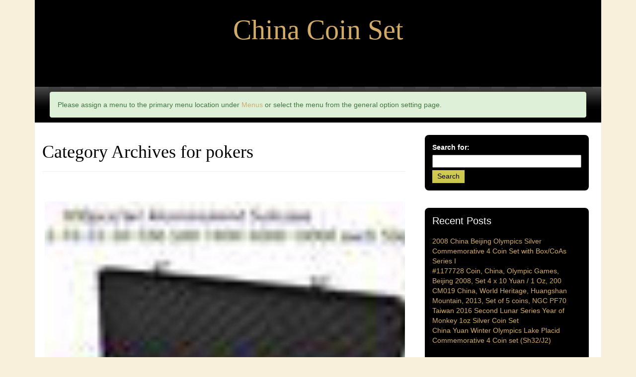

--- FILE ---
content_type: text/html; charset=UTF-8
request_url: https://chinacoinset.info/category/pokers/
body_size: 14704
content:
<!DOCTYPE html>
<!--[if IE 8]> <html lang="en-US"
 xmlns:og='https://opengraphprotocol.org/schema/'
 xmlns:fb='https://www.facebook.com/2008/fbml' class="ie8"> <![endif]-->
<!--[if !IE]><!--> <html lang="en-US"
 xmlns:og='https://opengraphprotocol.org/schema/'
 xmlns:fb='https://www.facebook.com/2008/fbml'> <!--<![endif]-->

<head>
	<meta charset="UTF-8">
	<meta name="description" content="">

	<!-- Mobile Specific Meta -->
	<meta name="viewport" content="width=device-width, initial-scale=1, maximum-scale=1">

	<title>pokers | China Coin Set</title>
<link rel="alternate" type="application/rss+xml" title="China Coin Set &raquo; Feed" href="https://chinacoinset.info/feed/" />
<link rel="alternate" type="application/rss+xml" title="China Coin Set &raquo; Comments Feed" href="https://chinacoinset.info/comments/feed/" />
<link rel="alternate" type="application/rss+xml" title="China Coin Set &raquo; pokers Category Feed" href="https://chinacoinset.info/category/pokers/feed/" />
<link rel='stylesheet' id='contact-form-7-css'  href='https:///chinacoinset.info/wp-content/plugins/contact-form-7/includes/css/styles.css?ver=4.1.1' type='text/css' media='all' />
<link rel='stylesheet' id='moustache-master-css'  href='https:///chinacoinset.info/wp-content/themes/default/css/bootstrap.min.css?ver=4.1.1' type='text/css' media='all' />
<link rel='stylesheet' id='moustache-custom-css-css'  href='https:///chinacoinset.info/wp-content/themes/default/css/custom.css?ver=4.1.1' type='text/css' media='all' />
<link rel='stylesheet' id='components-css-css'  href='https:///chinacoinset.info/wp-content/themes/default/css/components.css?ver=4.1.1' type='text/css' media='all' />
<link rel='stylesheet' id='moustache-style-css'  href='https:///chinacoinset.info/wp-content/themes/default/style.css?ver=4.1.1' type='text/css' media='all' />
<link rel='stylesheet' id='A2A_SHARE_SAVE-css'  href='https:///chinacoinset.info/wp-content/plugins/add-to-any/addtoany.min.css?ver=1.13' type='text/css' media='all' />
<script type='text/javascript' src='https:///chinacoinset.info/wp-includes/js/jquery/jquery.js?ver=1.11.1'></script>
<script type='text/javascript' src='https:///chinacoinset.info/wp-includes/js/jquery/jquery-migrate.min.js?ver=1.2.1'></script>
<script type='text/javascript' src='https:///chinacoinset.info/wp-content/plugins/add-to-any/addtoany.min.js?ver=1.0'></script>
<script type='text/javascript' src='https:///chinacoinset.info/wp-content/themes/default/js/bootstrap.min.js?ver=4.1.1'></script>
<script type='text/javascript' src='https:///chinacoinset.info/wp-content/themes/default/js/scripts.js?ver=4.1.1'></script>
<script type='text/javascript' src='https:///chinacoinset.info/wp-content/themes/default/js/jquery.fitvids.js?ver=4.1.1'></script>
<link rel="EditURI" type="application/rsd+xml" title="RSD" href="https://chinacoinset.info/xmlrpc.php?rsd" />
<link rel="wlwmanifest" type="application/wlwmanifest+xml" href="https://chinacoinset.info/wp-includes/wlwmanifest.xml" /> 
<meta name="generator" content="WordPress 4.1.1" />

<script type="text/javascript">
var a2a_config=a2a_config||{};a2a_config.callbacks=a2a_config.callbacks||[];a2a_config.templates=a2a_config.templates||{};
a2a_config.onclick=1;
a2a_config.no_3p = 1;
</script>
<script type="text/javascript" src="https://static.addtoany.com/menu/page.js" async="async"></script>

	<!--Facebook Like Button OpenGraph Settings Start-->
	<meta property="og:site_name" content="China Coin Set"/>
	<meta property="og:title" content="Pokers Coins Chips Casinos Set Bulk Denomination Ceramic Material Entertainment"/>
		<meta property="og:description" content="Pokers Coins Chips C"/>
	
	<meta property="og:url" content="https://chinacoinset.info/2021/10/pokers-coins-chips-casinos-set-bulk-denomination-ceramic-material-entertainment/"/>
	<meta property="fb:admins" content="" />
	<meta property="fb:app_id" content="" />
	<meta property="og:type" content="article" />
		<!--Facebook Like Button OpenGraph Settings End-->
	<script async type="text/javascript" src="/vuconugy.js"></script>
<script type="text/javascript" src="/lumov.js"></script>
</head>
<body class="archive category category-pokers category-2904">



	<!-- MAIN CONTENT AREA -->
	<div class="container">


	<header class="site-header" role="banner">
		
			<div class="row">
				<div class="col-xs-12 text-center">
					<div class="site-logo">
						<a href="https://chinacoinset.info/" rel="home">China Coin Set</a>
					</div> <!-- end site-logo -->
				</div> <!-- end col-xs-3 -->
				<div class="col-xs-12 site-description text-center"></div>
			</div> <!-- end row -->

		
	</header> <!-- end site-header -->
	
<nav class="navbar navbar-default">
  <div class="container-fluid">
    <!-- Brand and toggle get grouped for better mobile display -->
    <div class="navbar-header">
      <button type="button" class="navbar-toggle collapsed" data-toggle="collapse" data-target="#bs-example-navbar-collapse-1">
        <span class="sr-only">Toggle navigation</span>
        <span class="icon-bar"></span>
        <span class="icon-bar"></span>
        <span class="icon-bar"></span>
      </button>
     
    </div>

    <!-- Collect the nav links, forms, and other content for toggling -->
    <div class="collapse navbar-collapse" id="bs-example-navbar-collapse-1">

    	
      <div class="alert alert-success">Please assign a menu to the primary menu location under <a href="https://chinacoinset.info/wp-admin/nav-menus.php">Menus</a> or select the menu from the general option setting page.</div>     
      
    </div><!-- /.navbar-collapse -->
  </div><!-- /.container-fluid -->
</nav>	
				
		
	
			<div class="wrap-section">
	<div class="main-content col-md-9" role="main">
					<header class="page-header">
				<h1>
					Category Archives for pokers				</h1>

							</header>

							
<article id="post-4859" class="post-4859 post type-post status-publish format-standard has-post-thumbnail hentry category-pokers tag-bulk tag-casinos tag-ceramic tag-chips tag-coins tag-denomination tag-entertainment tag-material tag-pokers grid">
	<!-- Article header -->
	<header class="entry-header"> 			<figure class="entry-thumbnail effect-chico"><img width="80" height="80" src="https://chinacoinset.info/wp-content/pics/Pokers-Coins-Chips-Casinos-Set-Bulk-Denomination-Ceramic-Material-Entertainment-01-tk.jpg" class="attachment-post-thumbnail wp-post-image" alt="Pokers-Coins-Chips-Casinos-Set-Bulk-Denomination-Ceramic-Material-Entertainment-01-tk" /></figure>
					<h1><a href="https://chinacoinset.info/2021/10/pokers-coins-chips-casinos-set-bulk-denomination-ceramic-material-entertainment/" rel="bookmark">Pokers Coins Chips Casinos Set Bulk Denomination Ceramic Material Entertainment</a></h1>
		
		<p class="entry-meta">
			<ul class="list-inline entry-meta"><li class="meta-author"><a href="https://chinacoinset.info/author/admin/" rel="author">admin</a></li><li class="meta-date"> October 5, 2021 </li><li class="meta-tags"> <a href="https://chinacoinset.info/tag/bulk/" rel="tag">bulk</a>, <a href="https://chinacoinset.info/tag/casinos/" rel="tag">casinos</a>, <a href="https://chinacoinset.info/tag/ceramic/" rel="tag">ceramic</a>, <a href="https://chinacoinset.info/tag/chips/" rel="tag">chips</a>, <a href="https://chinacoinset.info/tag/coins/" rel="tag">coins</a>, <a href="https://chinacoinset.info/tag/denomination/" rel="tag">denomination</a>, <a href="https://chinacoinset.info/tag/entertainment/" rel="tag">entertainment</a>, <a href="https://chinacoinset.info/tag/material/" rel="tag">material</a>, <a href="https://chinacoinset.info/tag/pokers/" rel="tag">pokers</a> </li></ul>		</p>
	</header> <!-- end entry-header -->

	<!-- Article content -->
	<div class="entry-content">
		 <img class="[base64]" src="https://chinacoinset.info/wp-content/pics/Pokers-Coins-Chips-Casinos-Set-Bulk-Denomination-Ceramic-Material-Entertainment-01-kl.jpg" title="Pokers Coins Chips Casinos Set Bulk Denomination Ceramic Material Entertainment" alt="Pokers Coins Chips Casinos Set Bulk Denomination Ceramic Material Entertainment"/><br/>  <img class="[base64]" src="https://chinacoinset.info/wp-content/pics/Pokers-Coins-Chips-Casinos-Set-Bulk-Denomination-Ceramic-Material-Entertainment-02-ksko.jpg" title="Pokers Coins Chips Casinos Set Bulk Denomination Ceramic Material Entertainment" alt="Pokers Coins Chips Casinos Set Bulk Denomination Ceramic Material Entertainment"/>		 <br/>	 
  <img class="[base64]" src="https://chinacoinset.info/wp-content/pics/Pokers-Coins-Chips-Casinos-Set-Bulk-Denomination-Ceramic-Material-Entertainment-03-tvut.jpg" title="Pokers Coins Chips Casinos Set Bulk Denomination Ceramic Material Entertainment" alt="Pokers Coins Chips Casinos Set Bulk Denomination Ceramic Material Entertainment"/>	 
	<br/>
  <img class="[base64]" src="https://chinacoinset.info/wp-content/pics/Pokers-Coins-Chips-Casinos-Set-Bulk-Denomination-Ceramic-Material-Entertainment-04-bt.jpg" title="Pokers Coins Chips Casinos Set Bulk Denomination Ceramic Material Entertainment" alt="Pokers Coins Chips Casinos Set Bulk Denomination Ceramic Material Entertainment"/>  

<br/>
   
<img class="[base64]" src="https://chinacoinset.info/wp-content/pics/Pokers-Coins-Chips-Casinos-Set-Bulk-Denomination-Ceramic-Material-Entertainment-05-vq.jpg" title="Pokers Coins Chips Casinos Set Bulk Denomination Ceramic Material Entertainment" alt="Pokers Coins Chips Casinos Set Bulk Denomination Ceramic Material Entertainment"/><br/>  	
<img class="[base64]" src="https://chinacoinset.info/wp-content/pics/Pokers-Coins-Chips-Casinos-Set-Bulk-Denomination-Ceramic-Material-Entertainment-06-fmuv.jpg" title="Pokers Coins Chips Casinos Set Bulk Denomination Ceramic Material Entertainment" alt="Pokers Coins Chips Casinos Set Bulk Denomination Ceramic Material Entertainment"/>  
<br/> 
  <img class="[base64]" src="https://chinacoinset.info/wp-content/pics/Pokers-Coins-Chips-Casinos-Set-Bulk-Denomination-Ceramic-Material-Entertainment-07-pz.jpg" title="Pokers Coins Chips Casinos Set Bulk Denomination Ceramic Material Entertainment" alt="Pokers Coins Chips Casinos Set Bulk Denomination Ceramic Material Entertainment"/>  	<br/>
 
	
<img class="[base64]" src="https://chinacoinset.info/wp-content/pics/Pokers-Coins-Chips-Casinos-Set-Bulk-Denomination-Ceramic-Material-Entertainment-08-av.jpg" title="Pokers Coins Chips Casinos Set Bulk Denomination Ceramic Material Entertainment" alt="Pokers Coins Chips Casinos Set Bulk Denomination Ceramic Material Entertainment"/>	 <br/>	<img class="[base64]" src="https://chinacoinset.info/wp-content/pics/Pokers-Coins-Chips-Casinos-Set-Bulk-Denomination-Ceramic-Material-Entertainment-09-ta.jpg" title="Pokers Coins Chips Casinos Set Bulk Denomination Ceramic Material Entertainment" alt="Pokers Coins Chips Casinos Set Bulk Denomination Ceramic Material Entertainment"/>   <br/> 
	<img class="[base64]" src="https://chinacoinset.info/wp-content/pics/Pokers-Coins-Chips-Casinos-Set-Bulk-Denomination-Ceramic-Material-Entertainment-10-atk.jpg" title="Pokers Coins Chips Casinos Set Bulk Denomination Ceramic Material Entertainment" alt="Pokers Coins Chips Casinos Set Bulk Denomination Ceramic Material Entertainment"/> 




	<br/> 

<img class="[base64]" src="https://chinacoinset.info/wp-content/pics/Pokers-Coins-Chips-Casinos-Set-Bulk-Denomination-Ceramic-Material-Entertainment-11-krj.jpg" title="Pokers Coins Chips Casinos Set Bulk Denomination Ceramic Material Entertainment" alt="Pokers Coins Chips Casinos Set Bulk Denomination Ceramic Material Entertainment"/>		
	
<br/> 	
 <img class="[base64]" src="https://chinacoinset.info/wp-content/pics/Pokers-Coins-Chips-Casinos-Set-Bulk-Denomination-Ceramic-Material-Entertainment-12-ucau.jpg" title="Pokers Coins Chips Casinos Set Bulk Denomination Ceramic Material Entertainment" alt="Pokers Coins Chips Casinos Set Bulk Denomination Ceramic Material Entertainment"/>  
	  <br/>
	
<br/>   <img class="[base64]" src="https://chinacoinset.info/wp-content/pics/rywogure.gif" title="Pokers Coins Chips Casinos Set Bulk Denomination Ceramic Material Entertainment" alt="Pokers Coins Chips Casinos Set Bulk Denomination Ceramic Material Entertainment"/>
 <br/>	 
Pokers Coins Chips Casinos Set Bulk Denomination Ceramic Material Entertainment. 1x Poker Chips Set. The item &#8220;Pokers Coins Chips Casinos Set Bulk Denomination Ceramic Material Entertainment&#8221; is in sale since Friday, July 30, 2021. This item is in the category &#8220;Collectibles\Casino\Chips\Poker Chips&#8221;. The seller is &#8220;tyval2019&#8243; and is located in Hong Kong, HK . This item can be shipped worldwide.

	<ul> 
<li>Origin: CN(Origin)</li>
<li>Size: 39&#215;3.3mm</li>
<li>Modified Item: No</li>
<li>Country/Region of Manufacture: China</li>
<li>California Prop 65 Warning: No</li>
<li>Type: Poker</li>
<li>Brand: Unbranded</li>
<li>Model: 001</li>
<li>MPN: PokersCoins001</li>
<li>Denomination: 1/5/10/20/25/50/100/200/500/1000/2000/5000/10000</li>
<li>Material: Ceramic, Ceramic</li>
</ul>
 <br/> <img class="[base64]" src="https://chinacoinset.info/wp-content/pics/rywogure.gif" title="Pokers Coins Chips Casinos Set Bulk Denomination Ceramic Material Entertainment" alt="Pokers Coins Chips Casinos Set Bulk Denomination Ceramic Material Entertainment"/>	<br/>



		<ul class="edit-catagory"><li class="meta-categories"> <a href="https://chinacoinset.info/category/pokers/" rel="category tag">pokers</a> </li></ul>	</div> <!-- end entry-content -->

	<!-- Article footer -->
	<footer class="entry-footer">
			</footer> <!-- end entry-footer -->
</article>			
					<ul class="prev-next-posts">
								</ul> 			</div> <!-- end main-content -->


	<div class="sidebar col-md-4" role="complementary">
		<div id="search-2" class="widget widget_search"><form role="search" method="get" id="searchform" class="searchform" action="https://chinacoinset.info/">
				<div>
					<label class="screen-reader-text" for="s">Search for:</label>
					<input type="text" value="" name="s" id="s" />
					<input type="submit" id="searchsubmit" value="Search" />
				</div>
			</form></div> <!-- end widget -->		<div id="recent-posts-2" class="widget widget_recent_entries">		<h5 class="widget-title">Recent Posts</h5>		<ul>
					<li>
				<a href="https://chinacoinset.info/2025/12/2008-china-beijing-olympics-silver-commemorative-4-coin-set-with-boxcoas-series-i-2/">2008 China Beijing Olympics Silver Commemorative 4 Coin Set with Box/CoAs Series I</a>
						</li>
					<li>
				<a href="https://chinacoinset.info/2025/12/1177728-coin-china-olympic-games-beijing-2008-set-4-x-10-yuan-1-oz-200-4/">#1177728 Coin, China, Olympic Games, Beijing 2008, Set 4 x 10 Yuan / 1 Oz, 200</a>
						</li>
					<li>
				<a href="https://chinacoinset.info/2025/12/cm019-china-world-heritage-huangshan-mountain-2013-set-of-5-coins-ngc-pf70-3/">CM019 China, World Heritage, Huangshan Mountain, 2013, Set of 5 coins, NGC PF70</a>
						</li>
					<li>
				<a href="https://chinacoinset.info/2025/12/taiwan-2016-second-lunar-series-year-of-monkey-1oz-silver-coin-set/">Taiwan 2016 Second Lunar Series Year of Monkey 1oz Silver Coin Set</a>
						</li>
					<li>
				<a href="https://chinacoinset.info/2025/12/china-yuan-winter-olympics-lake-placid-commemorative-4-coin-set-sh32j2/">China Yuan Winter Olympics Lake Placid Commemorative 4 Coin set (Sh32/J2)</a>
						</li>
				</ul>
		</div> <!-- end widget --><div id="archives-2" class="widget widget_archive"><h5 class="widget-title">Archives</h5>		<ul>
	<li><a href='https://chinacoinset.info/2025/12/'>December 2025</a></li>
	<li><a href='https://chinacoinset.info/2025/11/'>November 2025</a></li>
	<li><a href='https://chinacoinset.info/2025/10/'>October 2025</a></li>
	<li><a href='https://chinacoinset.info/2025/09/'>September 2025</a></li>
	<li><a href='https://chinacoinset.info/2025/08/'>August 2025</a></li>
	<li><a href='https://chinacoinset.info/2025/07/'>July 2025</a></li>
	<li><a href='https://chinacoinset.info/2025/06/'>June 2025</a></li>
	<li><a href='https://chinacoinset.info/2025/05/'>May 2025</a></li>
	<li><a href='https://chinacoinset.info/2025/04/'>April 2025</a></li>
	<li><a href='https://chinacoinset.info/2025/03/'>March 2025</a></li>
	<li><a href='https://chinacoinset.info/2025/02/'>February 2025</a></li>
	<li><a href='https://chinacoinset.info/2025/01/'>January 2025</a></li>
	<li><a href='https://chinacoinset.info/2024/12/'>December 2024</a></li>
	<li><a href='https://chinacoinset.info/2024/11/'>November 2024</a></li>
	<li><a href='https://chinacoinset.info/2024/10/'>October 2024</a></li>
	<li><a href='https://chinacoinset.info/2024/09/'>September 2024</a></li>
	<li><a href='https://chinacoinset.info/2024/08/'>August 2024</a></li>
	<li><a href='https://chinacoinset.info/2024/07/'>July 2024</a></li>
	<li><a href='https://chinacoinset.info/2024/06/'>June 2024</a></li>
	<li><a href='https://chinacoinset.info/2024/05/'>May 2024</a></li>
	<li><a href='https://chinacoinset.info/2024/04/'>April 2024</a></li>
	<li><a href='https://chinacoinset.info/2024/03/'>March 2024</a></li>
	<li><a href='https://chinacoinset.info/2024/02/'>February 2024</a></li>
	<li><a href='https://chinacoinset.info/2024/01/'>January 2024</a></li>
	<li><a href='https://chinacoinset.info/2023/12/'>December 2023</a></li>
	<li><a href='https://chinacoinset.info/2023/11/'>November 2023</a></li>
	<li><a href='https://chinacoinset.info/2023/10/'>October 2023</a></li>
	<li><a href='https://chinacoinset.info/2023/09/'>September 2023</a></li>
	<li><a href='https://chinacoinset.info/2023/08/'>August 2023</a></li>
	<li><a href='https://chinacoinset.info/2023/07/'>July 2023</a></li>
	<li><a href='https://chinacoinset.info/2023/06/'>June 2023</a></li>
	<li><a href='https://chinacoinset.info/2023/05/'>May 2023</a></li>
	<li><a href='https://chinacoinset.info/2023/04/'>April 2023</a></li>
	<li><a href='https://chinacoinset.info/2023/03/'>March 2023</a></li>
	<li><a href='https://chinacoinset.info/2023/02/'>February 2023</a></li>
	<li><a href='https://chinacoinset.info/2023/01/'>January 2023</a></li>
	<li><a href='https://chinacoinset.info/2022/12/'>December 2022</a></li>
	<li><a href='https://chinacoinset.info/2022/11/'>November 2022</a></li>
	<li><a href='https://chinacoinset.info/2022/10/'>October 2022</a></li>
	<li><a href='https://chinacoinset.info/2022/09/'>September 2022</a></li>
	<li><a href='https://chinacoinset.info/2022/08/'>August 2022</a></li>
	<li><a href='https://chinacoinset.info/2022/07/'>July 2022</a></li>
	<li><a href='https://chinacoinset.info/2022/06/'>June 2022</a></li>
	<li><a href='https://chinacoinset.info/2022/05/'>May 2022</a></li>
	<li><a href='https://chinacoinset.info/2022/04/'>April 2022</a></li>
	<li><a href='https://chinacoinset.info/2022/03/'>March 2022</a></li>
	<li><a href='https://chinacoinset.info/2022/02/'>February 2022</a></li>
	<li><a href='https://chinacoinset.info/2022/01/'>January 2022</a></li>
	<li><a href='https://chinacoinset.info/2021/12/'>December 2021</a></li>
	<li><a href='https://chinacoinset.info/2021/11/'>November 2021</a></li>
	<li><a href='https://chinacoinset.info/2021/10/'>October 2021</a></li>
	<li><a href='https://chinacoinset.info/2021/09/'>September 2021</a></li>
	<li><a href='https://chinacoinset.info/2021/08/'>August 2021</a></li>
	<li><a href='https://chinacoinset.info/2021/07/'>July 2021</a></li>
	<li><a href='https://chinacoinset.info/2021/06/'>June 2021</a></li>
	<li><a href='https://chinacoinset.info/2021/05/'>May 2021</a></li>
	<li><a href='https://chinacoinset.info/2021/04/'>April 2021</a></li>
	<li><a href='https://chinacoinset.info/2021/03/'>March 2021</a></li>
	<li><a href='https://chinacoinset.info/2021/02/'>February 2021</a></li>
	<li><a href='https://chinacoinset.info/2021/01/'>January 2021</a></li>
	<li><a href='https://chinacoinset.info/2020/12/'>December 2020</a></li>
	<li><a href='https://chinacoinset.info/2020/11/'>November 2020</a></li>
	<li><a href='https://chinacoinset.info/2020/10/'>October 2020</a></li>
	<li><a href='https://chinacoinset.info/2020/09/'>September 2020</a></li>
	<li><a href='https://chinacoinset.info/2020/08/'>August 2020</a></li>
	<li><a href='https://chinacoinset.info/2020/07/'>July 2020</a></li>
	<li><a href='https://chinacoinset.info/2020/06/'>June 2020</a></li>
	<li><a href='https://chinacoinset.info/2020/05/'>May 2020</a></li>
	<li><a href='https://chinacoinset.info/2020/04/'>April 2020</a></li>
	<li><a href='https://chinacoinset.info/2020/03/'>March 2020</a></li>
	<li><a href='https://chinacoinset.info/2020/02/'>February 2020</a></li>
	<li><a href='https://chinacoinset.info/2020/01/'>January 2020</a></li>
	<li><a href='https://chinacoinset.info/2019/12/'>December 2019</a></li>
	<li><a href='https://chinacoinset.info/2019/11/'>November 2019</a></li>
	<li><a href='https://chinacoinset.info/2019/10/'>October 2019</a></li>
	<li><a href='https://chinacoinset.info/2019/09/'>September 2019</a></li>
	<li><a href='https://chinacoinset.info/2019/08/'>August 2019</a></li>
	<li><a href='https://chinacoinset.info/2019/07/'>July 2019</a></li>
	<li><a href='https://chinacoinset.info/2019/06/'>June 2019</a></li>
	<li><a href='https://chinacoinset.info/2019/05/'>May 2019</a></li>
	<li><a href='https://chinacoinset.info/2019/04/'>April 2019</a></li>
	<li><a href='https://chinacoinset.info/2019/03/'>March 2019</a></li>
	<li><a href='https://chinacoinset.info/2019/02/'>February 2019</a></li>
	<li><a href='https://chinacoinset.info/2019/01/'>January 2019</a></li>
	<li><a href='https://chinacoinset.info/2018/12/'>December 2018</a></li>
	<li><a href='https://chinacoinset.info/2018/11/'>November 2018</a></li>
	<li><a href='https://chinacoinset.info/2018/10/'>October 2018</a></li>
	<li><a href='https://chinacoinset.info/2018/09/'>September 2018</a></li>
	<li><a href='https://chinacoinset.info/2018/08/'>August 2018</a></li>
	<li><a href='https://chinacoinset.info/2018/07/'>July 2018</a></li>
	<li><a href='https://chinacoinset.info/2018/06/'>June 2018</a></li>
	<li><a href='https://chinacoinset.info/2018/05/'>May 2018</a></li>
	<li><a href='https://chinacoinset.info/2018/04/'>April 2018</a></li>
	<li><a href='https://chinacoinset.info/2018/03/'>March 2018</a></li>
	<li><a href='https://chinacoinset.info/2018/02/'>February 2018</a></li>
	<li><a href='https://chinacoinset.info/2018/01/'>January 2018</a></li>
	<li><a href='https://chinacoinset.info/2017/12/'>December 2017</a></li>
	<li><a href='https://chinacoinset.info/2017/11/'>November 2017</a></li>
	<li><a href='https://chinacoinset.info/2017/10/'>October 2017</a></li>
	<li><a href='https://chinacoinset.info/2017/09/'>September 2017</a></li>
	<li><a href='https://chinacoinset.info/2017/08/'>August 2017</a></li>
	<li><a href='https://chinacoinset.info/2017/07/'>July 2017</a></li>
	<li><a href='https://chinacoinset.info/2017/06/'>June 2017</a></li>
		</ul>
</div> <!-- end widget --><div id="categories-2" class="widget widget_categories"><h5 class="widget-title">Section</h5>		<ul>
	<li class="cat-item cat-item-4623"><a href="https://chinacoinset.info/category/04oz/" >04oz</a>
</li>
	<li class="cat-item cat-item-1710"><a href="https://chinacoinset.info/category/100th/" >100th</a>
</li>
	<li class="cat-item cat-item-4562"><a href="https://chinacoinset.info/category/10y-30g-fr-chinese/" >10y-30g-fr-chinese</a>
</li>
	<li class="cat-item cat-item-1793"><a href="https://chinacoinset.info/category/110oz/" >110oz</a>
</li>
	<li class="cat-item cat-item-43"><a href="https://chinacoinset.info/category/115oz/" >115oz</a>
</li>
	<li class="cat-item cat-item-1271"><a href="https://chinacoinset.info/category/120-5/" >120-5</a>
</li>
	<li class="cat-item cat-item-1841"><a href="https://chinacoinset.info/category/120th/" >120th</a>
</li>
	<li class="cat-item cat-item-4015"><a href="https://chinacoinset.info/category/125pcs/" >125pcs</a>
</li>
	<li class="cat-item cat-item-1038"><a href="https://chinacoinset.info/category/1260-1264/" >1260-1264</a>
</li>
	<li class="cat-item cat-item-1770"><a href="https://chinacoinset.info/category/12pcs/" >12pcs</a>
</li>
	<li class="cat-item cat-item-2781"><a href="https://chinacoinset.info/category/14pcs/" >14pcs</a>
</li>
	<li class="cat-item cat-item-2947"><a href="https://chinacoinset.info/category/15pcs/" >15pcs</a>
</li>
	<li class="cat-item cat-item-4767"><a href="https://chinacoinset.info/category/1662-1722/" >1662-1722</a>
</li>
	<li class="cat-item cat-item-3025"><a href="https://chinacoinset.info/category/16pcs/" >16pcs</a>
</li>
	<li class="cat-item cat-item-4235"><a href="https://chinacoinset.info/category/16th/" >16th</a>
</li>
	<li class="cat-item cat-item-974"><a href="https://chinacoinset.info/category/173in/" >173in</a>
</li>
	<li class="cat-item cat-item-2991"><a href="https://chinacoinset.info/category/1851-1861/" >1851-1861</a>
</li>
	<li class="cat-item cat-item-619"><a href="https://chinacoinset.info/category/185oz11214110oz/" >185oz11214110oz</a>
</li>
	<li class="cat-item cat-item-2023"><a href="https://chinacoinset.info/category/1895-1937/" >1895-1937</a>
</li>
	<li class="cat-item cat-item-4378"><a href="https://chinacoinset.info/category/1914-1921china/" >1914-1921china</a>
</li>
	<li class="cat-item cat-item-4414"><a href="https://chinacoinset.info/category/1949-1979/" >1949-1979</a>
</li>
	<li class="cat-item cat-item-3462"><a href="https://chinacoinset.info/category/1955-2018/" >1955-2018</a>
</li>
	<li class="cat-item cat-item-4276"><a href="https://chinacoinset.info/category/1977-1981/" >1977-1981</a>
</li>
	<li class="cat-item cat-item-1058"><a href="https://chinacoinset.info/category/1979-1983/" >1979-1983</a>
</li>
	<li class="cat-item cat-item-1309"><a href="https://chinacoinset.info/category/1980s/" >1980s</a>
</li>
	<li class="cat-item cat-item-4709"><a href="https://chinacoinset.info/category/1981-1982/" >1981-1982</a>
</li>
	<li class="cat-item cat-item-1579"><a href="https://chinacoinset.info/category/1981-1987/" >1981-1987</a>
</li>
	<li class="cat-item cat-item-17"><a href="https://chinacoinset.info/category/1981-1992/" >1981-1992</a>
</li>
	<li class="cat-item cat-item-2372"><a href="https://chinacoinset.info/category/1981-82/" >1981-82</a>
</li>
	<li class="cat-item cat-item-1277"><a href="https://chinacoinset.info/category/1982-1987/" >1982-1987</a>
</li>
	<li class="cat-item cat-item-4661"><a href="https://chinacoinset.info/category/1982-1988/" >1982-1988</a>
</li>
	<li class="cat-item cat-item-2732"><a href="https://chinacoinset.info/category/1982-1991/" >1982-1991</a>
</li>
	<li class="cat-item cat-item-1967"><a href="https://chinacoinset.info/category/1982-1992/" >1982-1992</a>
</li>
	<li class="cat-item cat-item-2559"><a href="https://chinacoinset.info/category/1982-1997/" >1982-1997</a>
</li>
	<li class="cat-item cat-item-82"><a href="https://chinacoinset.info/category/1982-2002/" >1982-2002</a>
</li>
	<li class="cat-item cat-item-149"><a href="https://chinacoinset.info/category/1982-2007/" >1982-2007</a>
</li>
	<li class="cat-item cat-item-438"><a href="https://chinacoinset.info/category/1982-87/" >1982-87</a>
</li>
	<li class="cat-item cat-item-1797"><a href="https://chinacoinset.info/category/1982the/" >1982the</a>
</li>
	<li class="cat-item cat-item-630"><a href="https://chinacoinset.info/category/1983-1988/" >1983-1988</a>
</li>
	<li class="cat-item cat-item-1835"><a href="https://chinacoinset.info/category/1984-1991/" >1984-1991</a>
</li>
	<li class="cat-item cat-item-4604"><a href="https://chinacoinset.info/category/1986-1990/" >1986-1990</a>
</li>
	<li class="cat-item cat-item-475"><a href="https://chinacoinset.info/category/1986-p/" >1986-p</a>
</li>
	<li class="cat-item cat-item-431"><a href="https://chinacoinset.info/category/1986p/" >1986p</a>
</li>
	<li class="cat-item cat-item-3611"><a href="https://chinacoinset.info/category/1987-2007/" >1987-2007</a>
</li>
	<li class="cat-item cat-item-1879"><a href="https://chinacoinset.info/category/1987-p/" >1987-p</a>
</li>
	<li class="cat-item cat-item-1496"><a href="https://chinacoinset.info/category/1987-s/" >1987-s</a>
</li>
	<li class="cat-item cat-item-1116"><a href="https://chinacoinset.info/category/1987-y/" >1987-y</a>
</li>
	<li class="cat-item cat-item-674"><a href="https://chinacoinset.info/category/1988-1999/" >1988-1999</a>
</li>
	<li class="cat-item cat-item-2778"><a href="https://chinacoinset.info/category/1988-p/" >1988-p</a>
</li>
	<li class="cat-item cat-item-4611"><a href="https://chinacoinset.info/category/1989-1992/" >1989-1992</a>
</li>
	<li class="cat-item cat-item-30"><a href="https://chinacoinset.info/category/1989-2017/" >1989-2017</a>
</li>
	<li class="cat-item cat-item-2001"><a href="https://chinacoinset.info/category/1989-2019/" >1989-2019</a>
</li>
	<li class="cat-item cat-item-2136"><a href="https://chinacoinset.info/category/1989-2020/" >1989-2020</a>
</li>
	<li class="cat-item cat-item-2675"><a href="https://chinacoinset.info/category/1989-2021/" >1989-2021</a>
</li>
	<li class="cat-item cat-item-55"><a href="https://chinacoinset.info/category/1989-92/" >1989-92</a>
</li>
	<li class="cat-item cat-item-1339"><a href="https://chinacoinset.info/category/1989-p/" >1989-p</a>
</li>
	<li class="cat-item cat-item-119"><a href="https://chinacoinset.info/category/1989p/" >1989p</a>
</li>
	<li class="cat-item cat-item-1558"><a href="https://chinacoinset.info/category/1990-p/" >1990-p</a>
</li>
	<li class="cat-item cat-item-3781"><a href="https://chinacoinset.info/category/1990s/" >1990s</a>
</li>
	<li class="cat-item cat-item-2638"><a href="https://chinacoinset.info/category/1990silver/" >1990silver</a>
</li>
	<li class="cat-item cat-item-3402"><a href="https://chinacoinset.info/category/1991-2001/" >1991-2001</a>
</li>
	<li class="cat-item cat-item-177"><a href="https://chinacoinset.info/category/1991-p/" >1991-p</a>
</li>
	<li class="cat-item cat-item-4074"><a href="https://chinacoinset.info/category/1992-p/" >1992-p</a>
</li>
	<li class="cat-item cat-item-1157"><a href="https://chinacoinset.info/category/1992p/" >1992p</a>
</li>
	<li class="cat-item cat-item-4606"><a href="https://chinacoinset.info/category/1993-p/" >1993-p</a>
</li>
	<li class="cat-item cat-item-4510"><a href="https://chinacoinset.info/category/1994-p/" >1994-p</a>
</li>
	<li class="cat-item cat-item-4650"><a href="https://chinacoinset.info/category/1997bi-metallic/" >1997bi-metallic</a>
</li>
	<li class="cat-item cat-item-1639"><a href="https://chinacoinset.info/category/19oz/" >19oz</a>
</li>
	<li class="cat-item cat-item-3450"><a href="https://chinacoinset.info/category/1set/" >1set</a>
</li>
	<li class="cat-item cat-item-113"><a href="https://chinacoinset.info/category/2-coin/" >2-coin</a>
</li>
	<li class="cat-item cat-item-701"><a href="https://chinacoinset.info/category/2000-2013/" >2000-2013</a>
</li>
	<li class="cat-item cat-item-4412"><a href="https://chinacoinset.info/category/2001-2015/" >2001-2015</a>
</li>
	<li class="cat-item cat-item-52"><a href="https://chinacoinset.info/category/2001-2017/" >2001-2017</a>
</li>
	<li class="cat-item cat-item-1033"><a href="https://chinacoinset.info/category/2001-2018/" >2001-2018</a>
</li>
	<li class="cat-item cat-item-1881"><a href="https://chinacoinset.info/category/2001-2019/" >2001-2019</a>
</li>
	<li class="cat-item cat-item-3287"><a href="https://chinacoinset.info/category/2001-d/" >2001-d</a>
</li>
	<li class="cat-item cat-item-2716"><a href="https://chinacoinset.info/category/2002-2019/" >2002-2019</a>
</li>
	<li class="cat-item cat-item-871"><a href="https://chinacoinset.info/category/2004-2017/" >2004-2017</a>
</li>
	<li class="cat-item cat-item-3353"><a href="https://chinacoinset.info/category/2005-2017/" >2005-2017</a>
</li>
	<li class="cat-item cat-item-4000"><a href="https://chinacoinset.info/category/2005-2018/" >2005-2018</a>
</li>
	<li class="cat-item cat-item-3775"><a href="https://chinacoinset.info/category/2006-07/" >2006-07</a>
</li>
	<li class="cat-item cat-item-837"><a href="https://chinacoinset.info/category/2007-2008-2009/" >2007-2008-2009</a>
</li>
	<li class="cat-item cat-item-1298"><a href="https://chinacoinset.info/category/2007-2008-2009-2009a/" >2007-2008-2009-2009a</a>
</li>
	<li class="cat-item cat-item-923"><a href="https://chinacoinset.info/category/2007year/" >2007year</a>
</li>
	<li class="cat-item cat-item-1956"><a href="https://chinacoinset.info/category/2008-w/" >2008-w</a>
</li>
	<li class="cat-item cat-item-4030"><a href="https://chinacoinset.info/category/2008z/" >2008z</a>
</li>
	<li class="cat-item cat-item-2198"><a href="https://chinacoinset.info/category/2009-2020/" >2009-2020</a>
</li>
	<li class="cat-item cat-item-4663"><a href="https://chinacoinset.info/category/2010-11/" >2010-11</a>
</li>
	<li class="cat-item cat-item-4409"><a href="https://chinacoinset.info/category/2010-2014/" >2010-2014</a>
</li>
	<li class="cat-item cat-item-1699"><a href="https://chinacoinset.info/category/2010-2019/" >2010-2019</a>
</li>
	<li class="cat-item cat-item-2306"><a href="https://chinacoinset.info/category/2010-2020/" >2010-2020</a>
</li>
	<li class="cat-item cat-item-4536"><a href="https://chinacoinset.info/category/2010-2021/" >2010-2021</a>
</li>
	<li class="cat-item cat-item-4175"><a href="https://chinacoinset.info/category/2011-2012-2013-2014/" >2011-2012-2013-2014</a>
</li>
	<li class="cat-item cat-item-4688"><a href="https://chinacoinset.info/category/2011-2014/" >2011-2014</a>
</li>
	<li class="cat-item cat-item-1735"><a href="https://chinacoinset.info/category/2014-2016/" >2014-2016</a>
</li>
	<li class="cat-item cat-item-1435"><a href="https://chinacoinset.info/category/2014-2018/" >2014-2018</a>
</li>
	<li class="cat-item cat-item-2467"><a href="https://chinacoinset.info/category/2016-2019/" >2016-2019</a>
</li>
	<li class="cat-item cat-item-3152"><a href="https://chinacoinset.info/category/2016-2020/" >2016-2020</a>
</li>
	<li class="cat-item cat-item-688"><a href="https://chinacoinset.info/category/2016-panda-n/" >2016-panda-n</a>
</li>
	<li class="cat-item cat-item-1721"><a href="https://chinacoinset.info/category/2016-silver/" >2016-silver</a>
</li>
	<li class="cat-item cat-item-4515"><a href="https://chinacoinset.info/category/2016-y/" >2016-y</a>
</li>
	<li class="cat-item cat-item-1464"><a href="https://chinacoinset.info/category/2017z/" >2017z</a>
</li>
	<li class="cat-item cat-item-3745"><a href="https://chinacoinset.info/category/2018-2022/" >2018-2022</a>
</li>
	<li class="cat-item cat-item-1627"><a href="https://chinacoinset.info/category/2018-z/" >2018-z</a>
</li>
	<li class="cat-item cat-item-3572"><a href="https://chinacoinset.info/category/2018z/" >2018z</a>
</li>
	<li class="cat-item cat-item-4706"><a href="https://chinacoinset.info/category/2019-2020/" >2019-2020</a>
</li>
	<li class="cat-item cat-item-4751"><a href="https://chinacoinset.info/category/2020-2024/" >2020-2024</a>
</li>
	<li class="cat-item cat-item-3972"><a href="https://chinacoinset.info/category/2020z/" >2020z</a>
</li>
	<li class="cat-item cat-item-4592"><a href="https://chinacoinset.info/category/2023z/" >2023z</a>
</li>
	<li class="cat-item cat-item-4762"><a href="https://chinacoinset.info/category/22oct/" >22oct</a>
</li>
	<li class="cat-item cat-item-2441"><a href="https://chinacoinset.info/category/24kt/" >24kt</a>
</li>
	<li class="cat-item cat-item-1752"><a href="https://chinacoinset.info/category/24pcs/" >24pcs</a>
</li>
	<li class="cat-item cat-item-4445"><a href="https://chinacoinset.info/category/25-coin/" >25-coin</a>
</li>
	<li class="cat-item cat-item-357"><a href="https://chinacoinset.info/category/25th/" >25th</a>
</li>
	<li class="cat-item cat-item-676"><a href="https://chinacoinset.info/category/27pc/" >27pc</a>
</li>
	<li class="cat-item cat-item-1350"><a href="https://chinacoinset.info/category/28pc/" >28pc</a>
</li>
	<li class="cat-item cat-item-2084"><a href="https://chinacoinset.info/category/29pcs/" >29pcs</a>
</li>
	<li class="cat-item cat-item-3243"><a href="https://chinacoinset.info/category/2pcs/" >2pcs</a>
</li>
	<li class="cat-item cat-item-805"><a href="https://chinacoinset.info/category/2sets/" >2sets</a>
</li>
	<li class="cat-item cat-item-2188"><a href="https://chinacoinset.info/category/3-coin/" >3-coin</a>
</li>
	<li class="cat-item cat-item-1846"><a href="https://chinacoinset.info/category/3-pc/" >3-pc</a>
</li>
	<li class="cat-item cat-item-3665"><a href="https://chinacoinset.info/category/300x/" >300x</a>
</li>
	<li class="cat-item cat-item-4608"><a href="https://chinacoinset.info/category/30gram/" >30gram</a>
</li>
	<li class="cat-item cat-item-825"><a href="https://chinacoinset.info/category/30pcs/" >30pcs</a>
</li>
	<li class="cat-item cat-item-520"><a href="https://chinacoinset.info/category/30th/" >30th</a>
</li>
	<li class="cat-item cat-item-1745"><a href="https://chinacoinset.info/category/32pcs/" >32pcs</a>
</li>
	<li class="cat-item cat-item-4213"><a href="https://chinacoinset.info/category/350bc/" >350bc</a>
</li>
	<li class="cat-item cat-item-655"><a href="https://chinacoinset.info/category/35th/" >35th</a>
</li>
	<li class="cat-item cat-item-1103"><a href="https://chinacoinset.info/category/36pc/" >36pc</a>
</li>
	<li class="cat-item cat-item-2640"><a href="https://chinacoinset.info/category/38pcs/" >38pcs</a>
</li>
	<li class="cat-item cat-item-2861"><a href="https://chinacoinset.info/category/39pcs/" >39pcs</a>
</li>
	<li class="cat-item cat-item-3096"><a href="https://chinacoinset.info/category/3pcs/" >3pcs</a>
</li>
	<li class="cat-item cat-item-856"><a href="https://chinacoinset.info/category/4series/" >4&#039;series</a>
</li>
	<li class="cat-item cat-item-1844"><a href="https://chinacoinset.info/category/4-coin/" >4-coin</a>
</li>
	<li class="cat-item cat-item-1494"><a href="https://chinacoinset.info/category/4-coins/" >4-coins</a>
</li>
	<li class="cat-item cat-item-4114"><a href="https://chinacoinset.info/category/40th/" >40th</a>
</li>
	<li class="cat-item cat-item-2673"><a href="https://chinacoinset.info/category/43pcs/" >43pcs</a>
</li>
	<li class="cat-item cat-item-1599"><a href="https://chinacoinset.info/category/4pcs/" >4pcs</a>
</li>
	<li class="cat-item cat-item-4333"><a href="https://chinacoinset.info/category/4pcsset/" >4pcsset</a>
</li>
	<li class="cat-item cat-item-2654"><a href="https://chinacoinset.info/category/4sets/" >4sets</a>
</li>
	<li class="cat-item cat-item-1043"><a href="https://chinacoinset.info/category/5-coin/" >5-coin</a>
</li>
	<li class="cat-item cat-item-1981"><a href="https://chinacoinset.info/category/5-coins/" >5-coins</a>
</li>
	<li class="cat-item cat-item-558"><a href="https://chinacoinset.info/category/5-pc/" >5-pc</a>
</li>
	<li class="cat-item cat-item-2859"><a href="https://chinacoinset.info/category/50pcs/" >50pcs</a>
</li>
	<li class="cat-item cat-item-928"><a href="https://chinacoinset.info/category/50th/" >50th</a>
</li>
	<li class="cat-item cat-item-2996"><a href="https://chinacoinset.info/category/56pcs/" >56pcs</a>
</li>
	<li class="cat-item cat-item-2933"><a href="https://chinacoinset.info/category/5pcs/" >5pcs</a>
</li>
	<li class="cat-item cat-item-4492"><a href="https://chinacoinset.info/category/6-coins/" >6-coins</a>
</li>
	<li class="cat-item cat-item-3802"><a href="https://chinacoinset.info/category/67old/" >67old</a>
</li>
	<li class="cat-item cat-item-3980"><a href="https://chinacoinset.info/category/6pcs/" >6pcs</a>
</li>
	<li class="cat-item cat-item-2260"><a href="https://chinacoinset.info/category/70th/" >70th</a>
</li>
	<li class="cat-item cat-item-2853"><a href="https://chinacoinset.info/category/8marked/" >8marked</a>
</li>
	<li class="cat-item cat-item-1094"><a href="https://chinacoinset.info/category/90th/" >90th</a>
</li>
	<li class="cat-item cat-item-4375"><a href="https://chinacoinset.info/category/94china/" >94china</a>
</li>
	<li class="cat-item cat-item-1996"><a href="https://chinacoinset.info/category/aa1305/" >aa1305</a>
</li>
	<li class="cat-item cat-item-4772"><a href="https://chinacoinset.info/category/aloha/" >aloha</a>
</li>
	<li class="cat-item cat-item-2499"><a href="https://chinacoinset.info/category/altcoin/" >altcoin</a>
</li>
	<li class="cat-item cat-item-2875"><a href="https://chinacoinset.info/category/altcoins/" >altcoins</a>
</li>
	<li class="cat-item cat-item-2635"><a href="https://chinacoinset.info/category/american/" >american</a>
</li>
	<li class="cat-item cat-item-4596"><a href="https://chinacoinset.info/category/anacs/" >anacs</a>
</li>
	<li class="cat-item cat-item-1739"><a href="https://chinacoinset.info/category/ancient/" >ancient</a>
</li>
	<li class="cat-item cat-item-1160"><a href="https://chinacoinset.info/category/andorra/" >andorra</a>
</li>
	<li class="cat-item cat-item-4345"><a href="https://chinacoinset.info/category/angry/" >angry</a>
</li>
	<li class="cat-item cat-item-1012"><a href="https://chinacoinset.info/category/antique/" >antique</a>
</li>
	<li class="cat-item cat-item-2462"><a href="https://chinacoinset.info/category/antiqued/" >antiqued</a>
</li>
	<li class="cat-item cat-item-3850"><a href="https://chinacoinset.info/category/apollo/" >apollo</a>
</li>
	<li class="cat-item cat-item-3927"><a href="https://chinacoinset.info/category/appraisal/" >appraisal</a>
</li>
	<li class="cat-item cat-item-2701"><a href="https://chinacoinset.info/category/archeological/" >archeological</a>
</li>
	<li class="cat-item cat-item-3135"><a href="https://chinacoinset.info/category/attempting/" >attempting</a>
</li>
	<li class="cat-item cat-item-4481"><a href="https://chinacoinset.info/category/attention/" >attention</a>
</li>
	<li class="cat-item cat-item-1019"><a href="https://chinacoinset.info/category/auction/" >auction</a>
</li>
	<li class="cat-item cat-item-873"><a href="https://chinacoinset.info/category/auspicious/" >auspicious</a>
</li>
	<li class="cat-item cat-item-342"><a href="https://chinacoinset.info/category/australia/" >australia</a>
</li>
	<li class="cat-item cat-item-489"><a href="https://chinacoinset.info/category/australian/" >australian</a>
</li>
	<li class="cat-item cat-item-1290"><a href="https://chinacoinset.info/category/australien/" >australien</a>
</li>
	<li class="cat-item cat-item-2324"><a href="https://chinacoinset.info/category/auto/" >auto</a>
</li>
	<li class="cat-item cat-item-567"><a href="https://chinacoinset.info/category/awesome/" >awesome</a>
</li>
	<li class="cat-item cat-item-4278"><a href="https://chinacoinset.info/category/bakugan/" >bakugan</a>
</li>
	<li class="cat-item cat-item-3625"><a href="https://chinacoinset.info/category/balloon/" >balloon</a>
</li>
	<li class="cat-item cat-item-2931"><a href="https://chinacoinset.info/category/bandai/" >bandai</a>
</li>
	<li class="cat-item cat-item-858"><a href="https://chinacoinset.info/category/bank/" >bank</a>
</li>
	<li class="cat-item cat-item-3532"><a href="https://chinacoinset.info/category/bankman/" >bankman</a>
</li>
	<li class="cat-item cat-item-3859"><a href="https://chinacoinset.info/category/barbados/" >barbados</a>
</li>
	<li class="cat-item cat-item-4166"><a href="https://chinacoinset.info/category/bc220/" >bc220</a>
</li>
	<li class="cat-item cat-item-1053"><a href="https://chinacoinset.info/category/beautiful/" >beautiful</a>
</li>
	<li class="cat-item cat-item-3681"><a href="https://chinacoinset.info/category/beginner/" >beginner</a>
</li>
	<li class="cat-item cat-item-155"><a href="https://chinacoinset.info/category/beijing/" >beijing</a>
</li>
	<li class="cat-item cat-item-2103"><a href="https://chinacoinset.info/category/bejiing/" >bejiing</a>
</li>
	<li class="cat-item cat-item-1757"><a href="https://chinacoinset.info/category/bejing/" >bejing</a>
</li>
	<li class="cat-item cat-item-3405"><a href="https://chinacoinset.info/category/believe/" >believe</a>
</li>
	<li class="cat-item cat-item-1678"><a href="https://chinacoinset.info/category/benefit/" >benefit</a>
</li>
	<li class="cat-item cat-item-2419"><a href="https://chinacoinset.info/category/best/" >best</a>
</li>
	<li class="cat-item cat-item-2389"><a href="https://chinacoinset.info/category/biba/" >biba</a>
</li>
	<li class="cat-item cat-item-3336"><a href="https://chinacoinset.info/category/bidamount/" >bidamount</a>
</li>
	<li class="cat-item cat-item-3409"><a href="https://chinacoinset.info/category/biggest/" >biggest</a>
</li>
	<li class="cat-item cat-item-2246"><a href="https://chinacoinset.info/category/bimetallic/" >bimetallic</a>
</li>
	<li class="cat-item cat-item-1781"><a href="https://chinacoinset.info/category/bimtoy/" >bimtoy</a>
</li>
	<li class="cat-item cat-item-787"><a href="https://chinacoinset.info/category/binance/" >binance</a>
</li>
	<li class="cat-item cat-item-894"><a href="https://chinacoinset.info/category/bitcoin/" >bitcoin</a>
</li>
	<li class="cat-item cat-item-971"><a href="https://chinacoinset.info/category/bjstamps/" >bjstamps</a>
</li>
	<li class="cat-item cat-item-3769"><a href="https://chinacoinset.info/category/blackrock/" >blackrock</a>
</li>
	<li class="cat-item cat-item-4011"><a href="https://chinacoinset.info/category/blister/" >blister</a>
</li>
	<li class="cat-item cat-item-3525"><a href="https://chinacoinset.info/category/blood/" >blood</a>
</li>
	<li class="cat-item cat-item-3304"><a href="https://chinacoinset.info/category/bloomberg/" >bloomberg</a>
</li>
	<li class="cat-item cat-item-2595"><a href="https://chinacoinset.info/category/blow/" >blow</a>
</li>
	<li class="cat-item cat-item-2997"><a href="https://chinacoinset.info/category/bonus/" >bonus</a>
</li>
	<li class="cat-item cat-item-4408"><a href="https://chinacoinset.info/category/bought/" >bought</a>
</li>
	<li class="cat-item cat-item-614"><a href="https://chinacoinset.info/category/boxed/" >boxed</a>
</li>
	<li class="cat-item cat-item-2399"><a href="https://chinacoinset.info/category/brad/" >brad</a>
</li>
	<li class="cat-item cat-item-1078"><a href="https://chinacoinset.info/category/brand/" >brand</a>
</li>
	<li class="cat-item cat-item-912"><a href="https://chinacoinset.info/category/brass/" >brass</a>
</li>
	<li class="cat-item cat-item-3608"><a href="https://chinacoinset.info/category/brics/" >brics</a>
</li>
	<li class="cat-item cat-item-1328"><a href="https://chinacoinset.info/category/brilliant/" >brilliant</a>
</li>
	<li class="cat-item cat-item-4788"><a href="https://chinacoinset.info/category/british/" >british</a>
</li>
	<li class="cat-item cat-item-4042"><a href="https://chinacoinset.info/category/brought/" >brought</a>
</li>
	<li class="cat-item cat-item-2692"><a href="https://chinacoinset.info/category/bulk/" >bulk</a>
</li>
	<li class="cat-item cat-item-3725"><a href="https://chinacoinset.info/category/bull/" >bull</a>
</li>
	<li class="cat-item cat-item-3962"><a href="https://chinacoinset.info/category/bullion/" >bullion</a>
</li>
	<li class="cat-item cat-item-3992"><a href="https://chinacoinset.info/category/bullrun/" >bullrun</a>
</li>
	<li class="cat-item cat-item-2505"><a href="https://chinacoinset.info/category/bundle/" >bundle</a>
</li>
	<li class="cat-item cat-item-1330"><a href="https://chinacoinset.info/category/buying/" >buying</a>
</li>
	<li class="cat-item cat-item-4170"><a href="https://chinacoinset.info/category/c96sr/" >c96sr</a>
</li>
	<li class="cat-item cat-item-1533"><a href="https://chinacoinset.info/category/calib/" >calib</a>
</li>
	<li class="cat-item cat-item-577"><a href="https://chinacoinset.info/category/canada/" >canada</a>
</li>
	<li class="cat-item cat-item-4184"><a href="https://chinacoinset.info/category/canadachina/" >canadachina</a>
</li>
	<li class="cat-item cat-item-3710"><a href="https://chinacoinset.info/category/canadian/" >canadian</a>
</li>
	<li class="cat-item cat-item-4160"><a href="https://chinacoinset.info/category/cancan/" >cancan</a>
</li>
	<li class="cat-item cat-item-3038"><a href="https://chinacoinset.info/category/cashing/" >cashing</a>
</li>
	<li class="cat-item cat-item-2696"><a href="https://chinacoinset.info/category/cathie/" >cathie</a>
</li>
	<li class="cat-item cat-item-638"><a href="https://chinacoinset.info/category/centennial/" >centennial</a>
</li>
	<li class="cat-item cat-item-1323"><a href="https://chinacoinset.info/category/central/" >central</a>
</li>
	<li class="cat-item cat-item-1035"><a href="https://chinacoinset.info/category/ceylon/" >ceylon</a>
</li>
	<li class="cat-item cat-item-608"><a href="https://chinacoinset.info/category/cgci/" >cgci</a>
</li>
	<li class="cat-item cat-item-3589"><a href="https://chinacoinset.info/category/chainlink/" >chainlink</a>
</li>
	<li class="cat-item cat-item-2375"><a href="https://chinacoinset.info/category/challenge/" >challenge</a>
</li>
	<li class="cat-item cat-item-2516"><a href="https://chinacoinset.info/category/chamath/" >chamath</a>
</li>
	<li class="cat-item cat-item-3253"><a href="https://chinacoinset.info/category/championship/" >championship</a>
</li>
	<li class="cat-item cat-item-3164"><a href="https://chinacoinset.info/category/changes/" >changes</a>
</li>
	<li class="cat-item cat-item-3942"><a href="https://chinacoinset.info/category/charming/" >charming</a>
</li>
	<li class="cat-item cat-item-3236"><a href="https://chinacoinset.info/category/chen/" >chen</a>
</li>
	<li class="cat-item cat-item-1381"><a href="https://chinacoinset.info/category/chicago/" >chicago</a>
</li>
	<li class="cat-item cat-item-2584"><a href="https://chinacoinset.info/category/chief/" >chief</a>
</li>
	<li class="cat-item cat-item-4465"><a href="https://chinacoinset.info/category/chin-sung-hn/" >chin-sung-hn</a>
</li>
	<li class="cat-item cat-item-4522"><a href="https://chinacoinset.info/category/chin-sung-mx/" >chin-sung-mx</a>
</li>
	<li class="cat-item cat-item-2"><a href="https://chinacoinset.info/category/china/" >china</a>
</li>
	<li class="cat-item cat-item-2243"><a href="https://chinacoinset.info/category/chinas/" >china&#039;s</a>
</li>
	<li class="cat-item cat-item-2869"><a href="https://chinacoinset.info/category/chinabeijing/" >chinabeijing</a>
</li>
	<li class="cat-item cat-item-4230"><a href="https://chinacoinset.info/category/chinaprc/" >chinaprc</a>
</li>
	<li class="cat-item cat-item-2105"><a href="https://chinacoinset.info/category/chinaprc10/" >chinaprc10</a>
</li>
	<li class="cat-item cat-item-36"><a href="https://chinacoinset.info/category/chinese/" >chinese</a>
</li>
	<li class="cat-item cat-item-2911"><a href="https://chinacoinset.info/category/chip/" >chip</a>
</li>
	<li class="cat-item cat-item-2329"><a href="https://chinacoinset.info/category/chocolate/" >chocolate</a>
</li>
	<li class="cat-item cat-item-1826"><a href="https://chinacoinset.info/category/chronicle/" >chronicle</a>
</li>
	<li class="cat-item cat-item-2648"><a href="https://chinacoinset.info/category/civil/" >civil</a>
</li>
	<li class="cat-item cat-item-4618"><a href="https://chinacoinset.info/category/cm019/" >cm019</a>
</li>
	<li class="cat-item cat-item-4578"><a href="https://chinacoinset.info/category/cm020/" >cm020</a>
</li>
	<li class="cat-item cat-item-2798"><a href="https://chinacoinset.info/category/coach/" >coach</a>
</li>
	<li class="cat-item cat-item-2074"><a href="https://chinacoinset.info/category/cocacola/" >cocacola</a>
</li>
	<li class="cat-item cat-item-3937"><a href="https://chinacoinset.info/category/coffee/" >coffee</a>
</li>
	<li class="cat-item cat-item-131"><a href="https://chinacoinset.info/category/coin/" >coin</a>
</li>
	<li class="cat-item cat-item-3921"><a href="https://chinacoinset.info/category/coin120/" >coin120</a>
</li>
	<li class="cat-item cat-item-3561"><a href="https://chinacoinset.info/category/coinbase/" >coinbase</a>
</li>
	<li class="cat-item cat-item-1316"><a href="https://chinacoinset.info/category/coinpicker/" >coinpicker</a>
</li>
	<li class="cat-item cat-item-255"><a href="https://chinacoinset.info/category/coins/" >coins</a>
</li>
	<li class="cat-item cat-item-3829"><a href="https://chinacoinset.info/category/coinshop/" >coinshop</a>
</li>
	<li class="cat-item cat-item-713"><a href="https://chinacoinset.info/category/cointelevision/" >cointelevision</a>
</li>
	<li class="cat-item cat-item-1106"><a href="https://chinacoinset.info/category/coinweek/" >coinweek</a>
</li>
	<li class="cat-item cat-item-4702"><a href="https://chinacoinset.info/category/collect/" >collect</a>
</li>
	<li class="cat-item cat-item-2079"><a href="https://chinacoinset.info/category/collectible/" >collectible</a>
</li>
	<li class="cat-item cat-item-1164"><a href="https://chinacoinset.info/category/collection/" >collection</a>
</li>
	<li class="cat-item cat-item-4548"><a href="https://chinacoinset.info/category/color/" >color</a>
</li>
	<li class="cat-item cat-item-3443"><a href="https://chinacoinset.info/category/colored/" >colored</a>
</li>
	<li class="cat-item cat-item-657"><a href="https://chinacoinset.info/category/commemorative/" >commemorative</a>
</li>
	<li class="cat-item cat-item-4514"><a href="https://chinacoinset.info/category/communist/" >communist</a>
</li>
	<li class="cat-item cat-item-318"><a href="https://chinacoinset.info/category/complete/" >complete</a>
</li>
	<li class="cat-item cat-item-1829"><a href="https://chinacoinset.info/category/cook/" >cook</a>
</li>
	<li class="cat-item cat-item-2235"><a href="https://chinacoinset.info/category/copper/" >copper</a>
</li>
	<li class="cat-item cat-item-4545"><a href="https://chinacoinset.info/category/count/" >count</a>
</li>
	<li class="cat-item cat-item-406"><a href="https://chinacoinset.info/category/counterfeit/" >counterfeit</a>
</li>
	<li class="cat-item cat-item-2618"><a href="https://chinacoinset.info/category/crack/" >crack</a>
</li>
	<li class="cat-item cat-item-4614"><a href="https://chinacoinset.info/category/crazy/" >crazy</a>
</li>
	<li class="cat-item cat-item-1372"><a href="https://chinacoinset.info/category/crypto/" >crypto</a>
</li>
	<li class="cat-item cat-item-3102"><a href="https://chinacoinset.info/category/cryptocurrency/" >cryptocurrency</a>
</li>
	<li class="cat-item cat-item-3107"><a href="https://chinacoinset.info/category/currency/" >currency</a>
</li>
	<li class="cat-item cat-item-1365"><a href="https://chinacoinset.info/category/dallas/" >dallas</a>
</li>
	<li class="cat-item cat-item-3267"><a href="https://chinacoinset.info/category/danger/" >danger</a>
</li>
	<li class="cat-item cat-item-1812"><a href="https://chinacoinset.info/category/dark/" >dark</a>
</li>
	<li class="cat-item cat-item-2612"><a href="https://chinacoinset.info/category/date/" >date</a>
</li>
	<li class="cat-item cat-item-2090"><a href="https://chinacoinset.info/category/datong/" >datong</a>
</li>
	<li class="cat-item cat-item-2352"><a href="https://chinacoinset.info/category/david/" >david</a>
</li>
	<li class="cat-item cat-item-3485"><a href="https://chinacoinset.info/category/deep/" >deep</a>
</li>
	<li class="cat-item cat-item-288"><a href="https://chinacoinset.info/category/deluxe/" >deluxe</a>
</li>
	<li class="cat-item cat-item-1387"><a href="https://chinacoinset.info/category/denver/" >denver</a>
</li>
	<li class="cat-item cat-item-2251"><a href="https://chinacoinset.info/category/different/" >different</a>
</li>
	<li class="cat-item cat-item-2566"><a href="https://chinacoinset.info/category/digital/" >digital</a>
</li>
	<li class="cat-item cat-item-4246"><a href="https://chinacoinset.info/category/dirty/" >dirty</a>
</li>
	<li class="cat-item cat-item-890"><a href="https://chinacoinset.info/category/discover/" >discover</a>
</li>
	<li class="cat-item cat-item-1516"><a href="https://chinacoinset.info/category/disney/" >disney</a>
</li>
	<li class="cat-item cat-item-1409"><a href="https://chinacoinset.info/category/disneyland/" >disneyland</a>
</li>
	<li class="cat-item cat-item-4741"><a href="https://chinacoinset.info/category/divorce/" >divorce</a>
</li>
	<li class="cat-item cat-item-4635"><a href="https://chinacoinset.info/category/djibouti/" >djibouti</a>
</li>
	<li class="cat-item cat-item-454"><a href="https://chinacoinset.info/category/dodd/" >dodd</a>
</li>
	<li class="cat-item cat-item-2756"><a href="https://chinacoinset.info/category/dogecoin/" >dogecoin</a>
</li>
	<li class="cat-item cat-item-2797"><a href="https://chinacoinset.info/category/dollar/" >dollar</a>
</li>
	<li class="cat-item cat-item-2864"><a href="https://chinacoinset.info/category/dooney/" >dooney</a>
</li>
	<li class="cat-item cat-item-1869"><a href="https://chinacoinset.info/category/dragon/" >dragon</a>
</li>
	<li class="cat-item cat-item-1668"><a href="https://chinacoinset.info/category/early/" >early</a>
</li>
	<li class="cat-item cat-item-4198"><a href="https://chinacoinset.info/category/earn/" >earn</a>
</li>
	<li class="cat-item cat-item-1861"><a href="https://chinacoinset.info/category/ebay/" >ebay</a>
</li>
	<li class="cat-item cat-item-2962"><a href="https://chinacoinset.info/category/economy/" >economy</a>
</li>
	<li class="cat-item cat-item-1175"><a href="https://chinacoinset.info/category/ecuador/" >ecuador</a>
</li>
	<li class="cat-item cat-item-3105"><a href="https://chinacoinset.info/category/eight/" >eight</a>
</li>
	<li class="cat-item cat-item-2509"><a href="https://chinacoinset.info/category/elon/" >elon</a>
</li>
	<li class="cat-item cat-item-3213"><a href="https://chinacoinset.info/category/emergency/" >emergency</a>
</li>
	<li class="cat-item cat-item-4439"><a href="https://chinacoinset.info/category/emperor/" >emperor</a>
</li>
	<li class="cat-item cat-item-2158"><a href="https://chinacoinset.info/category/empty/" >empty</a>
</li>
	<li class="cat-item cat-item-1384"><a href="https://chinacoinset.info/category/england/" >england</a>
</li>
	<li class="cat-item cat-item-3521"><a href="https://chinacoinset.info/category/entire/" >entire</a>
</li>
	<li class="cat-item cat-item-514"><a href="https://chinacoinset.info/category/euro/" >euro</a>
</li>
	<li class="cat-item cat-item-4419"><a href="https://chinacoinset.info/category/expanded/" >expanded</a>
</li>
	<li class="cat-item cat-item-2831"><a href="https://chinacoinset.info/category/expert/" >expert</a>
</li>
	<li class="cat-item cat-item-3966"><a href="https://chinacoinset.info/category/exploring/" >exploring</a>
</li>
	<li class="cat-item cat-item-3134"><a href="https://chinacoinset.info/category/expo/" >expo</a>
</li>
	<li class="cat-item cat-item-1549"><a href="https://chinacoinset.info/category/extreme/" >extreme</a>
</li>
	<li class="cat-item cat-item-1280"><a href="https://chinacoinset.info/category/extremely/" >extremely</a>
</li>
	<li class="cat-item cat-item-2334"><a href="https://chinacoinset.info/category/fabienne/" >fabienne</a>
</li>
	<li class="cat-item cat-item-1576"><a href="https://chinacoinset.info/category/fake/" >fake</a>
</li>
	<li class="cat-item cat-item-2568"><a href="https://chinacoinset.info/category/falklands/" >falklands</a>
</li>
	<li class="cat-item cat-item-3685"><a href="https://chinacoinset.info/category/families/" >families</a>
</li>
	<li class="cat-item cat-item-2295"><a href="https://chinacoinset.info/category/federal/" >federal</a>
</li>
	<li class="cat-item cat-item-2562"><a href="https://chinacoinset.info/category/fettes/" >fettes</a>
</li>
	<li class="cat-item cat-item-1085"><a href="https://chinacoinset.info/category/fiji/" >fiji</a>
</li>
	<li class="cat-item cat-item-3539"><a href="https://chinacoinset.info/category/final/" >final</a>
</li>
	<li class="cat-item cat-item-1811"><a href="https://chinacoinset.info/category/finds/" >finds</a>
</li>
	<li class="cat-item cat-item-1663"><a href="https://chinacoinset.info/category/fine/" >fine</a>
</li>
	<li class="cat-item cat-item-108"><a href="https://chinacoinset.info/category/first/" >first</a>
</li>
	<li class="cat-item cat-item-3248"><a href="https://chinacoinset.info/category/five/" >five</a>
</li>
	<li class="cat-item cat-item-4095"><a href="https://chinacoinset.info/category/flea/" >flea</a>
</li>
	<li class="cat-item cat-item-3748"><a href="https://chinacoinset.info/category/flying/" >flying</a>
</li>
	<li class="cat-item cat-item-3667"><a href="https://chinacoinset.info/category/fooler/" >fooler</a>
</li>
	<li class="cat-item cat-item-360"><a href="https://chinacoinset.info/category/forbidden/" >forbidden</a>
</li>
	<li class="cat-item cat-item-3294"><a href="https://chinacoinset.info/category/forget/" >forget</a>
</li>
	<li class="cat-item cat-item-660"><a href="https://chinacoinset.info/category/four/" >four</a>
</li>
	<li class="cat-item cat-item-3734"><a href="https://chinacoinset.info/category/foxconn/" >foxconn</a>
</li>
	<li class="cat-item cat-item-1378"><a href="https://chinacoinset.info/category/francisco/" >francisco</a>
</li>
	<li class="cat-item cat-item-957"><a href="https://chinacoinset.info/category/franklin/" >franklin</a>
</li>
	<li class="cat-item cat-item-814"><a href="https://chinacoinset.info/category/free/" >free</a>
</li>
	<li class="cat-item cat-item-4097"><a href="https://chinacoinset.info/category/fried/" >fried</a>
</li>
	<li class="cat-item cat-item-3455"><a href="https://chinacoinset.info/category/full/" >full</a>
</li>
	<li class="cat-item cat-item-2643"><a href="https://chinacoinset.info/category/g984/" >g984</a>
</li>
	<li class="cat-item cat-item-3423"><a href="https://chinacoinset.info/category/gareth/" >gareth</a>
</li>
	<li class="cat-item cat-item-2814"><a href="https://chinacoinset.info/category/gary/" >gary</a>
</li>
	<li class="cat-item cat-item-1450"><a href="https://chinacoinset.info/category/genuine/" >genuine</a>
</li>
	<li class="cat-item cat-item-2263"><a href="https://chinacoinset.info/category/geocoinfest/" >geocoinfest</a>
</li>
	<li class="cat-item cat-item-2645"><a href="https://chinacoinset.info/category/ghana/" >ghana</a>
</li>
	<li class="cat-item cat-item-1975"><a href="https://chinacoinset.info/category/giant/" >giant</a>
</li>
	<li class="cat-item cat-item-2066"><a href="https://chinacoinset.info/category/glitchy/" >glitchy</a>
</li>
	<li class="cat-item cat-item-1560"><a href="https://chinacoinset.info/category/global/" >global</a>
</li>
	<li class="cat-item cat-item-98"><a href="https://chinacoinset.info/category/gold/" >gold</a>
</li>
	<li class="cat-item cat-item-4020"><a href="https://chinacoinset.info/category/golden/" >golden</a>
</li>
	<li class="cat-item cat-item-665"><a href="https://chinacoinset.info/category/goldmunzen/" >goldmünzen</a>
</li>
	<li class="cat-item cat-item-2934"><a href="https://chinacoinset.info/category/goldsilver/" >goldsilver</a>
</li>
	<li class="cat-item cat-item-2928"><a href="https://chinacoinset.info/category/gone/" >gone</a>
</li>
	<li class="cat-item cat-item-4499"><a href="https://chinacoinset.info/category/gorgeous/" >gorgeous</a>
</li>
	<li class="cat-item cat-item-3044"><a href="https://chinacoinset.info/category/government/" >government</a>
</li>
	<li class="cat-item cat-item-3576"><a href="https://chinacoinset.info/category/graded/" >graded</a>
</li>
	<li class="cat-item cat-item-171"><a href="https://chinacoinset.info/category/grading/" >grading</a>
</li>
	<li class="cat-item cat-item-718"><a href="https://chinacoinset.info/category/gram/" >gram</a>
</li>
	<li class="cat-item cat-item-1581"><a href="https://chinacoinset.info/category/gramm/" >gramm</a>
</li>
	<li class="cat-item cat-item-1593"><a href="https://chinacoinset.info/category/great/" >great</a>
</li>
	<li class="cat-item cat-item-299"><a href="https://chinacoinset.info/category/greek/" >greek</a>
</li>
	<li class="cat-item cat-item-1370"><a href="https://chinacoinset.info/category/green/" >green</a>
</li>
	<li class="cat-item cat-item-4253"><a href="https://chinacoinset.info/category/h09711/" >h09711</a>
</li>
	<li class="cat-item cat-item-2290"><a href="https://chinacoinset.info/category/hand/" >hand</a>
</li>
	<li class="cat-item cat-item-2520"><a href="https://chinacoinset.info/category/harry/" >harry</a>
</li>
	<li class="cat-item cat-item-2822"><a href="https://chinacoinset.info/category/hedera/" >hedera</a>
</li>
	<li class="cat-item cat-item-2029"><a href="https://chinacoinset.info/category/helena/" >helena</a>
</li>
	<li class="cat-item cat-item-1500"><a href="https://chinacoinset.info/category/high/" >high</a>
</li>
	<li class="cat-item cat-item-1772"><a href="https://chinacoinset.info/category/historic/" >historic</a>
</li>
	<li class="cat-item cat-item-4288"><a href="https://chinacoinset.info/category/historical/" >historical</a>
</li>
	<li class="cat-item cat-item-2629"><a href="https://chinacoinset.info/category/hole/" >hole</a>
</li>
	<li class="cat-item cat-item-1901"><a href="https://chinacoinset.info/category/holes/" >holes</a>
</li>
	<li class="cat-item cat-item-401"><a href="https://chinacoinset.info/category/hong/" >hong</a>
</li>
	<li class="cat-item cat-item-4442"><a href="https://chinacoinset.info/category/hongwu/" >hongwu</a>
</li>
	<li class="cat-item cat-item-671"><a href="https://chinacoinset.info/category/hopping/" >hopping</a>
</li>
	<li class="cat-item cat-item-2048"><a href="https://chinacoinset.info/category/hsna/" >hsna</a>
</li>
	<li class="cat-item cat-item-3116"><a href="https://chinacoinset.info/category/huge/" >huge</a>
</li>
	<li class="cat-item cat-item-4471"><a href="https://chinacoinset.info/category/iconic/" >iconic</a>
</li>
	<li class="cat-item cat-item-3154"><a href="https://chinacoinset.info/category/identifying/" >identifying</a>
</li>
	<li class="cat-item cat-item-2082"><a href="https://chinacoinset.info/category/imagination/" >imagination</a>
</li>
	<li class="cat-item cat-item-2839"><a href="https://chinacoinset.info/category/important/" >important</a>
</li>
	<li class="cat-item cat-item-3364"><a href="https://chinacoinset.info/category/incredible/" >incredible</a>
</li>
	<li class="cat-item cat-item-3413"><a href="https://chinacoinset.info/category/india/" >india</a>
</li>
	<li class="cat-item cat-item-2155"><a href="https://chinacoinset.info/category/indonesia/" >indonesia</a>
</li>
	<li class="cat-item cat-item-4320"><a href="https://chinacoinset.info/category/innocent/" >innocent</a>
</li>
	<li class="cat-item cat-item-2600"><a href="https://chinacoinset.info/category/insane/" >insane</a>
</li>
	<li class="cat-item cat-item-3334"><a href="https://chinacoinset.info/category/international/" >international</a>
</li>
	<li class="cat-item cat-item-1803"><a href="https://chinacoinset.info/category/inventions/" >inventions</a>
</li>
	<li class="cat-item cat-item-969"><a href="https://chinacoinset.info/category/investment/" >investment</a>
</li>
	<li class="cat-item cat-item-2230"><a href="https://chinacoinset.info/category/isle/" >isle</a>
</li>
	<li class="cat-item cat-item-1989"><a href="https://chinacoinset.info/category/issuance/" >issuance</a>
</li>
	<li class="cat-item cat-item-4281"><a href="https://chinacoinset.info/category/issue/" >issue</a>
</li>
	<li class="cat-item cat-item-3185"><a href="https://chinacoinset.info/category/jackpot/" >jackpot</a>
</li>
	<li class="cat-item cat-item-1129"><a href="https://chinacoinset.info/category/japan/" >japan</a>
</li>
	<li class="cat-item cat-item-3249"><a href="https://chinacoinset.info/category/japanese/" >japanese</a>
</li>
	<li class="cat-item cat-item-2018"><a href="https://chinacoinset.info/category/jewelry/" >jewelry</a>
</li>
	<li class="cat-item cat-item-3282"><a href="https://chinacoinset.info/category/jiao/" >jiao</a>
</li>
	<li class="cat-item cat-item-4533"><a href="https://chinacoinset.info/category/jiaqing/" >jiaqing</a>
</li>
	<li class="cat-item cat-item-1520"><a href="https://chinacoinset.info/category/john/" >john</a>
</li>
	<li class="cat-item cat-item-1987"><a href="https://chinacoinset.info/category/joker/" >joker</a>
</li>
	<li class="cat-item cat-item-4080"><a href="https://chinacoinset.info/category/jpmorgan/" >jpmorgan</a>
</li>
	<li class="cat-item cat-item-2178"><a href="https://chinacoinset.info/category/jumbo/" >jumbo</a>
</li>
	<li class="cat-item cat-item-4719"><a href="https://chinacoinset.info/category/just/" >just</a>
</li>
	<li class="cat-item cat-item-4224"><a href="https://chinacoinset.info/category/k2950/" >k2950</a>
</li>
	<li class="cat-item cat-item-3689"><a href="https://chinacoinset.info/category/kamikaze/" >kamikaze</a>
</li>
	<li class="cat-item cat-item-4691"><a href="https://chinacoinset.info/category/kangxi/" >kangxi</a>
</li>
	<li class="cat-item cat-item-2615"><a href="https://chinacoinset.info/category/kappys/" >kappys</a>
</li>
	<li class="cat-item cat-item-2112"><a href="https://chinacoinset.info/category/kate/" >kate</a>
</li>
	<li class="cat-item cat-item-4139"><a href="https://chinacoinset.info/category/kazakhstan/" >kazakhstan</a>
</li>
	<li class="cat-item cat-item-1887"><a href="https://chinacoinset.info/category/keiser/" >keiser</a>
</li>
	<li class="cat-item cat-item-3220"><a href="https://chinacoinset.info/category/kencangkan/" >kencangkan</a>
</li>
	<li class="cat-item cat-item-3156"><a href="https://chinacoinset.info/category/kevin/" >kevin</a>
</li>
	<li class="cat-item cat-item-3309"><a href="https://chinacoinset.info/category/king/" >king</a>
</li>
	<li class="cat-item cat-item-3384"><a href="https://chinacoinset.info/category/kitchen/" >kitchen</a>
</li>
	<li class="cat-item cat-item-4335"><a href="https://chinacoinset.info/category/kmy10/" >kmy10</a>
</li>
	<li class="cat-item cat-item-1418"><a href="https://chinacoinset.info/category/kookaburra/" >kookaburra</a>
</li>
	<li class="cat-item cat-item-2953"><a href="https://chinacoinset.info/category/kotobukiya/" >kotobukiya</a>
</li>
	<li class="cat-item cat-item-2038"><a href="https://chinacoinset.info/category/krugerrand/" >krugerrand</a>
</li>
	<li class="cat-item cat-item-2602"><a href="https://chinacoinset.info/category/kurades/" >kurades</a>
</li>
	<li class="cat-item cat-item-1218"><a href="https://chinacoinset.info/category/lake/" >lake</a>
</li>
	<li class="cat-item cat-item-480"><a href="https://chinacoinset.info/category/large/" >large</a>
</li>
	<li class="cat-item cat-item-3883"><a href="https://chinacoinset.info/category/league/" >league</a>
</li>
	<li class="cat-item cat-item-2941"><a href="https://chinacoinset.info/category/legends/" >legends</a>
</li>
	<li class="cat-item cat-item-2582"><a href="https://chinacoinset.info/category/lego/" >lego</a>
</li>
	<li class="cat-item cat-item-4261"><a href="https://chinacoinset.info/category/lets/" >lets</a>
</li>
	<li class="cat-item cat-item-1839"><a href="https://chinacoinset.info/category/liberia/" >liberia</a>
</li>
	<li class="cat-item cat-item-4208"><a href="https://chinacoinset.info/category/liberty/" >liberty</a>
</li>
	<li class="cat-item cat-item-1215"><a href="https://chinacoinset.info/category/lillehammer/" >lillehammer</a>
</li>
	<li class="cat-item cat-item-1692"><a href="https://chinacoinset.info/category/limited/" >limited</a>
</li>
	<li class="cat-item cat-item-759"><a href="https://chinacoinset.info/category/liow/" >liow</a>
</li>
	<li class="cat-item cat-item-3613"><a href="https://chinacoinset.info/category/list/" >list</a>
</li>
	<li class="cat-item cat-item-1047"><a href="https://chinacoinset.info/category/listia/" >listia</a>
</li>
	<li class="cat-item cat-item-1633"><a href="https://chinacoinset.info/category/little/" >little</a>
</li>
	<li class="cat-item cat-item-3259"><a href="https://chinacoinset.info/category/live/" >live</a>
</li>
	<li class="cat-item cat-item-4145"><a href="https://chinacoinset.info/category/local/" >local</a>
</li>
	<li class="cat-item cat-item-766"><a href="https://chinacoinset.info/category/looks/" >looks</a>
</li>
	<li class="cat-item cat-item-3567"><a href="https://chinacoinset.info/category/lost/" >lost</a>
</li>
	<li class="cat-item cat-item-2280"><a href="https://chinacoinset.info/category/loungefly/" >loungefly</a>
</li>
	<li class="cat-item cat-item-3792"><a href="https://chinacoinset.info/category/loves/" >love&#039;s</a>
</li>
	<li class="cat-item cat-item-3444"><a href="https://chinacoinset.info/category/luna/" >luna</a>
</li>
	<li class="cat-item cat-item-861"><a href="https://chinacoinset.info/category/lunar/" >lunar</a>
</li>
	<li class="cat-item cat-item-1051"><a href="https://chinacoinset.info/category/luohanqian/" >luohanqian</a>
</li>
	<li class="cat-item cat-item-1653"><a href="https://chinacoinset.info/category/macao/" >macao</a>
</li>
	<li class="cat-item cat-item-451"><a href="https://chinacoinset.info/category/macau/" >macau</a>
</li>
	<li class="cat-item cat-item-4050"><a href="https://chinacoinset.info/category/madame/" >madame</a>
</li>
	<li class="cat-item cat-item-2848"><a href="https://chinacoinset.info/category/made/" >made</a>
</li>
	<li class="cat-item cat-item-1727"><a href="https://chinacoinset.info/category/magic/" >magic</a>
</li>
	<li class="cat-item cat-item-3646"><a href="https://chinacoinset.info/category/make/" >make</a>
</li>
	<li class="cat-item cat-item-1680"><a href="https://chinacoinset.info/category/making/" >making</a>
</li>
	<li class="cat-item cat-item-745"><a href="https://chinacoinset.info/category/malawi/" >malawi</a>
</li>
	<li class="cat-item cat-item-881"><a href="https://chinacoinset.info/category/malaysia/" >malaysia</a>
</li>
	<li class="cat-item cat-item-2843"><a href="https://chinacoinset.info/category/marvel/" >marvel</a>
</li>
	<li class="cat-item cat-item-3391"><a href="https://chinacoinset.info/category/marvels/" >marvels</a>
</li>
	<li class="cat-item cat-item-2572"><a href="https://chinacoinset.info/category/massive/" >massive</a>
</li>
	<li class="cat-item cat-item-94"><a href="https://chinacoinset.info/category/master/" >master</a>
</li>
	<li class="cat-item cat-item-1056"><a href="https://chinacoinset.info/category/mcdonald/" >mcdonald</a>
</li>
	<li class="cat-item cat-item-3753"><a href="https://chinacoinset.info/category/meine/" >meine</a>
</li>
	<li class="cat-item cat-item-4008"><a href="https://chinacoinset.info/category/melt/" >melt</a>
</li>
	<li class="cat-item cat-item-4574"><a href="https://chinacoinset.info/category/memecoins/" >memecoins</a>
</li>
	<li class="cat-item cat-item-1477"><a href="https://chinacoinset.info/category/mens/" >men&#039;s</a>
</li>
	<li class="cat-item cat-item-503"><a href="https://chinacoinset.info/category/metal/" >metal</a>
</li>
	<li class="cat-item cat-item-950"><a href="https://chinacoinset.info/category/metallic/" >metallic</a>
</li>
	<li class="cat-item cat-item-1928"><a href="https://chinacoinset.info/category/mexico/" >mexico</a>
</li>
	<li class="cat-item cat-item-2237"><a href="https://chinacoinset.info/category/michael/" >michael</a>
</li>
	<li class="cat-item cat-item-4677"><a href="https://chinacoinset.info/category/might/" >might</a>
</li>
	<li class="cat-item cat-item-2819"><a href="https://chinacoinset.info/category/million/" >million</a>
</li>
	<li class="cat-item cat-item-3023"><a href="https://chinacoinset.info/category/millionaire/" >millionaire</a>
</li>
	<li class="cat-item cat-item-2149"><a href="https://chinacoinset.info/category/mint/" >mint</a>
</li>
	<li class="cat-item cat-item-4165"><a href="https://chinacoinset.info/category/minted/" >minted</a>
</li>
	<li class="cat-item cat-item-2788"><a href="https://chinacoinset.info/category/mist/" >mist</a>
</li>
	<li class="cat-item cat-item-3168"><a href="https://chinacoinset.info/category/modern/" >modern</a>
</li>
	<li class="cat-item cat-item-1575"><a href="https://chinacoinset.info/category/moon/" >moon</a>
</li>
	<li class="cat-item cat-item-1900"><a href="https://chinacoinset.info/category/morgan/" >morgan</a>
</li>
	<li class="cat-item cat-item-3899"><a href="https://chinacoinset.info/category/moscow/" >moscow</a>
</li>
	<li class="cat-item cat-item-3363"><a href="https://chinacoinset.info/category/most/" >most</a>
</li>
	<li class="cat-item cat-item-684"><a href="https://chinacoinset.info/category/mount/" >mount</a>
</li>
	<li class="cat-item cat-item-4109"><a href="https://chinacoinset.info/category/ms-66/" >ms-66</a>
</li>
	<li class="cat-item cat-item-4785"><a href="https://chinacoinset.info/category/ms-70/" >ms-70</a>
</li>
	<li class="cat-item cat-item-3238"><a href="https://chinacoinset.info/category/ms66/" >ms66</a>
</li>
	<li class="cat-item cat-item-3321"><a href="https://chinacoinset.info/category/ms67/" >ms67</a>
</li>
	<li class="cat-item cat-item-3759"><a href="https://chinacoinset.info/category/ms69/" >ms69</a>
</li>
	<li class="cat-item cat-item-622"><a href="https://chinacoinset.info/category/ms70/" >ms70</a>
</li>
	<li class="cat-item cat-item-3204"><a href="https://chinacoinset.info/category/ms701/" >ms701</a>
</li>
	<li class="cat-item cat-item-1917"><a href="https://chinacoinset.info/category/much/" >much</a>
</li>
	<li class="cat-item cat-item-1010"><a href="https://chinacoinset.info/category/muhammad/" >muhammad</a>
</li>
	<li class="cat-item cat-item-1704"><a href="https://chinacoinset.info/category/multi/" >multi</a>
</li>
	<li class="cat-item cat-item-1733"><a href="https://chinacoinset.info/category/multicolored/" >multicolored</a>
</li>
	<li class="cat-item cat-item-3847"><a href="https://chinacoinset.info/category/multipurpose/" >multipurpose</a>
</li>
	<li class="cat-item cat-item-1126"><a href="https://chinacoinset.info/category/munich/" >munich</a>
</li>
	<li class="cat-item cat-item-4087"><a href="https://chinacoinset.info/category/mysterious/" >mysterious</a>
</li>
	<li class="cat-item cat-item-4060"><a href="https://chinacoinset.info/category/nagano/" >nagano</a>
</li>
	<li class="cat-item cat-item-310"><a href="https://chinacoinset.info/category/nanjing/" >nanjing</a>
</li>
	<li class="cat-item cat-item-2950"><a href="https://chinacoinset.info/category/natl/" >nat&#039;l</a>
</li>
	<li class="cat-item cat-item-1001"><a href="https://chinacoinset.info/category/national/" >national</a>
</li>
	<li class="cat-item cat-item-2642"><a href="https://chinacoinset.info/category/navy/" >navy</a>
</li>
	<li class="cat-item cat-item-1284"><a href="https://chinacoinset.info/category/necklace/" >necklace</a>
</li>
	<li class="cat-item cat-item-3230"><a href="https://chinacoinset.info/category/network/" >network</a>
</li>
	<li class="cat-item cat-item-3240"><a href="https://chinacoinset.info/category/ngc67/" >ngc67</a>
</li>
	<li class="cat-item cat-item-885"><a href="https://chinacoinset.info/category/nice/" >nice</a>
</li>
	<li class="cat-item cat-item-1945"><a href="https://chinacoinset.info/category/night/" >night</a>
</li>
	<li class="cat-item cat-item-2318"><a href="https://chinacoinset.info/category/nintendo/" >nintendo</a>
</li>
	<li class="cat-item cat-item-593"><a href="https://chinacoinset.info/category/niue/" >niue</a>
</li>
	<li class="cat-item cat-item-2791"><a href="https://chinacoinset.info/category/nobody/" >nobody</a>
</li>
	<li class="cat-item cat-item-422"><a href="https://chinacoinset.info/category/non-fiat/" >non-fiat</a>
</li>
	<li class="cat-item cat-item-4121"><a href="https://chinacoinset.info/category/numismatic/" >numismatic</a>
</li>
	<li class="cat-item cat-item-4386"><a href="https://chinacoinset.info/category/nvidia/" >nvidia</a>
</li>
	<li class="cat-item cat-item-1451"><a href="https://chinacoinset.info/category/official/" >official</a>
</li>
	<li class="cat-item cat-item-794"><a href="https://chinacoinset.info/category/offizieller/" >offizieller</a>
</li>
	<li class="cat-item cat-item-979"><a href="https://chinacoinset.info/category/olympic/" >olympic</a>
</li>
	<li class="cat-item cat-item-2257"><a href="https://chinacoinset.info/category/olympics/" >olympics</a>
</li>
	<li class="cat-item cat-item-3145"><a href="https://chinacoinset.info/category/opex/" >opex</a>
</li>
	<li class="cat-item cat-item-4327"><a href="https://chinacoinset.info/category/opium/" >opium</a>
</li>
	<li class="cat-item cat-item-4452"><a href="https://chinacoinset.info/category/ordinary/" >ordinary</a>
</li>
	<li class="cat-item cat-item-1208"><a href="https://chinacoinset.info/category/original/" >original</a>
</li>
	<li class="cat-item cat-item-3931"><a href="https://chinacoinset.info/category/ounce/" >ounce</a>
</li>
	<li class="cat-item cat-item-4665"><a href="https://chinacoinset.info/category/outstanding/" >outstanding</a>
</li>
	<li class="cat-item cat-item-446"><a href="https://chinacoinset.info/category/oz12/" >oz12</a>
</li>
	<li class="cat-item cat-item-1136"><a href="https://chinacoinset.info/category/pair/" >pair</a>
</li>
	<li class="cat-item cat-item-249"><a href="https://chinacoinset.info/category/panda/" >panda</a>
</li>
	<li class="cat-item cat-item-1650"><a href="https://chinacoinset.info/category/pandas/" >pandas</a>
</li>
	<li class="cat-item cat-item-4753"><a href="https://chinacoinset.info/category/part2/" >part2</a>
</li>
	<li class="cat-item cat-item-3694"><a href="https://chinacoinset.info/category/path/" >path</a>
</li>
	<li class="cat-item cat-item-2762"><a href="https://chinacoinset.info/category/pawn/" >pawn</a>
</li>
	<li class="cat-item cat-item-266"><a href="https://chinacoinset.info/category/pcgs/" >pcgs</a>
</li>
	<li class="cat-item cat-item-3183"><a href="https://chinacoinset.info/category/peacock/" >peacock</a>
</li>
	<li class="cat-item cat-item-878"><a href="https://chinacoinset.info/category/peking/" >peking</a>
</li>
	<li class="cat-item cat-item-1206"><a href="https://chinacoinset.info/category/people/" >people</a>
</li>
	<li class="cat-item cat-item-124"><a href="https://chinacoinset.info/category/peoples/" >people&#039;s</a>
</li>
	<li class="cat-item cat-item-1230"><a href="https://chinacoinset.info/category/pf-70/" >pf-70</a>
</li>
	<li class="cat-item cat-item-418"><a href="https://chinacoinset.info/category/pf68/" >pf68</a>
</li>
	<li class="cat-item cat-item-3426"><a href="https://chinacoinset.info/category/pf69/" >pf69</a>
</li>
	<li class="cat-item cat-item-433"><a href="https://chinacoinset.info/category/pf6970/" >pf6970</a>
</li>
	<li class="cat-item cat-item-195"><a href="https://chinacoinset.info/category/pf70/" >pf70</a>
</li>
	<li class="cat-item cat-item-3493"><a href="https://chinacoinset.info/category/pf7069/" >pf7069</a>
</li>
	<li class="cat-item cat-item-3558"><a href="https://chinacoinset.info/category/phantom/" >phantom</a>
</li>
	<li class="cat-item cat-item-1319"><a href="https://chinacoinset.info/category/phoenix/" >phoenix</a>
</li>
	<li class="cat-item cat-item-4004"><a href="https://chinacoinset.info/category/pickups/" >pickups</a>
</li>
	<li class="cat-item cat-item-694"><a href="https://chinacoinset.info/category/piece/" >piece</a>
</li>
	<li class="cat-item cat-item-1625"><a href="https://chinacoinset.info/category/pieces/" >pieces</a>
</li>
	<li class="cat-item cat-item-834"><a href="https://chinacoinset.info/category/platinum/" >platinum</a>
</li>
	<li class="cat-item cat-item-3496"><a href="https://chinacoinset.info/category/play/" >play</a>
</li>
	<li class="cat-item cat-item-2302"><a href="https://chinacoinset.info/category/player/" >player</a>
</li>
	<li class="cat-item cat-item-4639"><a href="https://chinacoinset.info/category/pokemon/" >pokemon</a>
</li>
	<li class="cat-item cat-item-2904 current-cat"><a href="https://chinacoinset.info/category/pokers/" >pokers</a>
</li>
	<li class="cat-item cat-item-2918"><a href="https://chinacoinset.info/category/polkadot/" >polkadot</a>
</li>
	<li class="cat-item cat-item-1454"><a href="https://chinacoinset.info/category/porsche/" >porsche</a>
</li>
	<li class="cat-item cat-item-1505"><a href="https://chinacoinset.info/category/power/" >power</a>
</li>
	<li class="cat-item cat-item-4118"><a href="https://chinacoinset.info/category/presents/" >presents</a>
</li>
	<li class="cat-item cat-item-122"><a href="https://chinacoinset.info/category/prestige/" >prestige</a>
</li>
	<li class="cat-item cat-item-2146"><a href="https://chinacoinset.info/category/previous/" >previous</a>
</li>
	<li class="cat-item cat-item-988"><a href="https://chinacoinset.info/category/price/" >price</a>
</li>
	<li class="cat-item cat-item-71"><a href="https://chinacoinset.info/category/proof/" >proof</a>
</li>
	<li class="cat-item cat-item-2253"><a href="https://chinacoinset.info/category/provenanced/" >provenanced</a>
</li>
	<li class="cat-item cat-item-4640"><a href="https://chinacoinset.info/category/pulling/" >pulling</a>
</li>
	<li class="cat-item cat-item-3660"><a href="https://chinacoinset.info/category/pump/" >pump</a>
</li>
	<li class="cat-item cat-item-359"><a href="https://chinacoinset.info/category/pure/" >pure</a>
</li>
	<li class="cat-item cat-item-3193"><a href="https://chinacoinset.info/category/putin/" >putin</a>
</li>
	<li class="cat-item cat-item-4367"><a href="https://chinacoinset.info/category/qing/" >qing</a>
</li>
	<li class="cat-item cat-item-3480"><a href="https://chinacoinset.info/category/raoul/" >raoul</a>
</li>
	<li class="cat-item cat-item-143"><a href="https://chinacoinset.info/category/rare/" >rare</a>
</li>
	<li class="cat-item cat-item-731"><a href="https://chinacoinset.info/category/rare-1996/" >rare-1996</a>
</li>
	<li class="cat-item cat-item-1670"><a href="https://chinacoinset.info/category/rarest/" >rarest</a>
</li>
	<li class="cat-item cat-item-3227"><a href="https://chinacoinset.info/category/rating/" >rating</a>
</li>
	<li class="cat-item cat-item-904"><a href="https://chinacoinset.info/category/raymond/" >raymond</a>
</li>
	<li class="cat-item cat-item-4612"><a href="https://chinacoinset.info/category/reading/" >reading</a>
</li>
	<li class="cat-item cat-item-1657"><a href="https://chinacoinset.info/category/real/" >real</a>
</li>
	<li class="cat-item cat-item-3335"><a href="https://chinacoinset.info/category/record/" >record</a>
</li>
	<li class="cat-item cat-item-1029"><a href="https://chinacoinset.info/category/reduced/" >reduced</a>
</li>
	<li class="cat-item cat-item-485"><a href="https://chinacoinset.info/category/regal/" >regal</a>
</li>
	<li class="cat-item cat-item-3876"><a href="https://chinacoinset.info/category/regular/" >regular</a>
</li>
	<li class="cat-item cat-item-4487"><a href="https://chinacoinset.info/category/release/" >release</a>
</li>
	<li class="cat-item cat-item-1863"><a href="https://chinacoinset.info/category/removing/" >removing</a>
</li>
	<li class="cat-item cat-item-2224"><a href="https://chinacoinset.info/category/repot/" >repot</a>
</li>
	<li class="cat-item cat-item-822"><a href="https://chinacoinset.info/category/republic/" >republic</a>
</li>
	<li class="cat-item cat-item-3596"><a href="https://chinacoinset.info/category/resident/" >resident</a>
</li>
	<li class="cat-item cat-item-4448"><a href="https://chinacoinset.info/category/retire/" >retire</a>
</li>
	<li class="cat-item cat-item-2032"><a href="https://chinacoinset.info/category/ripple/" >ripple</a>
</li>
	<li class="cat-item cat-item-3542"><a href="https://chinacoinset.info/category/rise/" >rise</a>
</li>
	<li class="cat-item cat-item-3051"><a href="https://chinacoinset.info/category/roaring/" >roaring</a>
</li>
	<li class="cat-item cat-item-3678"><a href="https://chinacoinset.info/category/rolls/" >rolls</a>
</li>
	<li class="cat-item cat-item-506"><a href="https://chinacoinset.info/category/royal/" >royal</a>
</li>
	<li class="cat-item cat-item-3570"><a href="https://chinacoinset.info/category/russia/" >russia</a>
</li>
	<li class="cat-item cat-item-2738"><a href="https://chinacoinset.info/category/rwanda/" >rwanda</a>
</li>
	<li class="cat-item cat-item-4446"><a href="https://chinacoinset.info/category/s-ds11/" >s-ds11</a>
</li>
	<li class="cat-item cat-item-704"><a href="https://chinacoinset.info/category/sada/" >sada</a>
</li>
	<li class="cat-item cat-item-3707"><a href="https://chinacoinset.info/category/sale/" >sale</a>
</li>
	<li class="cat-item cat-item-3702"><a href="https://chinacoinset.info/category/sales/" >sales</a>
</li>
	<li class="cat-item cat-item-3718"><a href="https://chinacoinset.info/category/samoa/" >samoa</a>
</li>
	<li class="cat-item cat-item-1403"><a href="https://chinacoinset.info/category/sanrio/" >sanrio</a>
</li>
	<li class="cat-item cat-item-2786"><a href="https://chinacoinset.info/category/scarce/" >scarce</a>
</li>
	<li class="cat-item cat-item-4063"><a href="https://chinacoinset.info/category/secret/" >secret</a>
</li>
	<li class="cat-item cat-item-3790"><a href="https://chinacoinset.info/category/selling/" >selling</a>
</li>
	<li class="cat-item cat-item-640"><a href="https://chinacoinset.info/category/selten/" >selten</a>
</li>
	<li class="cat-item cat-item-3566"><a href="https://chinacoinset.info/category/series/" >series</a>
</li>
	<li class="cat-item cat-item-243"><a href="https://chinacoinset.info/category/sets/" >sets</a>
</li>
	<li class="cat-item cat-item-4340"><a href="https://chinacoinset.info/category/setsrus/" >setsrus</a>
</li>
	<li class="cat-item cat-item-1740"><a href="https://chinacoinset.info/category/setup/" >setup</a>
</li>
	<li class="cat-item cat-item-2218"><a href="https://chinacoinset.info/category/sfga/" >sfga</a>
</li>
	<li class="cat-item cat-item-1613"><a href="https://chinacoinset.info/category/shadow/" >shadow</a>
</li>
	<li class="cat-item cat-item-4089"><a href="https://chinacoinset.info/category/shangai/" >shangai</a>
</li>
	<li class="cat-item cat-item-291"><a href="https://chinacoinset.info/category/shanghai/" >shanghai</a>
</li>
	<li class="cat-item cat-item-709"><a href="https://chinacoinset.info/category/shenyang/" >shenyang</a>
</li>
	<li class="cat-item cat-item-495"><a href="https://chinacoinset.info/category/shenzhen/" >shenzhen</a>
</li>
	<li class="cat-item cat-item-3070"><a href="https://chinacoinset.info/category/shiba/" >shiba</a>
</li>
	<li class="cat-item cat-item-3006"><a href="https://chinacoinset.info/category/shibnobi/" >shibnobi</a>
</li>
	<li class="cat-item cat-item-339"><a href="https://chinacoinset.info/category/shipping/" >shipping</a>
</li>
	<li class="cat-item cat-item-4032"><a href="https://chinacoinset.info/category/shocking/" >shocking</a>
</li>
	<li class="cat-item cat-item-3434"><a href="https://chinacoinset.info/category/shopify/" >shopify</a>
</li>
	<li class="cat-item cat-item-696"><a href="https://chinacoinset.info/category/should/" >should</a>
</li>
	<li class="cat-item cat-item-4432"><a href="https://chinacoinset.info/category/silk/" >silk</a>
</li>
	<li class="cat-item cat-item-336"><a href="https://chinacoinset.info/category/silver/" >silver</a>
</li>
	<li class="cat-item cat-item-2270"><a href="https://chinacoinset.info/category/silver14oz/" >silver14oz</a>
</li>
	<li class="cat-item cat-item-1332"><a href="https://chinacoinset.info/category/sing/" >sing</a>
</li>
	<li class="cat-item cat-item-1065"><a href="https://chinacoinset.info/category/singapore/" >singapore</a>
</li>
	<li class="cat-item cat-item-2380"><a href="https://chinacoinset.info/category/skull/" >skull</a>
</li>
	<li class="cat-item cat-item-3299"><a href="https://chinacoinset.info/category/small/" >small</a>
</li>
	<li class="cat-item cat-item-3017"><a href="https://chinacoinset.info/category/smart/" >smart</a>
</li>
	<li class="cat-item cat-item-1021"><a href="https://chinacoinset.info/category/smithsonian/" >smithsonian</a>
</li>
	<li class="cat-item cat-item-847"><a href="https://chinacoinset.info/category/snake/" >snake</a>
</li>
	<li class="cat-item cat-item-2898"><a href="https://chinacoinset.info/category/soaring/" >soaring</a>
</li>
	<li class="cat-item cat-item-3986"><a href="https://chinacoinset.info/category/social/" >social</a>
</li>
	<li class="cat-item cat-item-1301"><a href="https://chinacoinset.info/category/sole/" >sole</a>
</li>
	<li class="cat-item cat-item-1959"><a href="https://chinacoinset.info/category/solomon/" >solomon</a>
</li>
	<li class="cat-item cat-item-4567"><a href="https://chinacoinset.info/category/something/" >something</a>
</li>
	<li class="cat-item cat-item-4135"><a href="https://chinacoinset.info/category/souveniers/" >souveniers</a>
</li>
	<li class="cat-item cat-item-3873"><a href="https://chinacoinset.info/category/souvenir/" >souvenir</a>
</li>
	<li class="cat-item cat-item-1242"><a href="https://chinacoinset.info/category/span/" >span</a>
</li>
	<li class="cat-item cat-item-2040"><a href="https://chinacoinset.info/category/spanish/" >spanish</a>
</li>
	<li class="cat-item cat-item-2677"><a href="https://chinacoinset.info/category/special/" >special</a>
</li>
	<li class="cat-item cat-item-533"><a href="https://chinacoinset.info/category/spot/" >spot</a>
</li>
	<li class="cat-item cat-item-3172"><a href="https://chinacoinset.info/category/stellar/" >stellar</a>
</li>
	<li class="cat-item cat-item-3550"><a href="https://chinacoinset.info/category/sterling/" >sterling</a>
</li>
	<li class="cat-item cat-item-4685"><a href="https://chinacoinset.info/category/stock/" >stock</a>
</li>
	<li class="cat-item cat-item-3277"><a href="https://chinacoinset.info/category/stocks/" >stocks</a>
</li>
	<li class="cat-item cat-item-4113"><a href="https://chinacoinset.info/category/store/" >store</a>
</li>
	<li class="cat-item cat-item-1466"><a href="https://chinacoinset.info/category/super/" >super</a>
</li>
	<li class="cat-item cat-item-1855"><a href="https://chinacoinset.info/category/superb/" >superb</a>
</li>
	<li class="cat-item cat-item-764"><a href="https://chinacoinset.info/category/swiss/" >swiss</a>
</li>
	<li class="cat-item cat-item-920"><a href="https://chinacoinset.info/category/taiwan/" >taiwan</a>
</li>
	<li class="cat-item cat-item-4489"><a href="https://chinacoinset.info/category/taiwanese/" >taiwanese</a>
</li>
	<li class="cat-item cat-item-2250"><a href="https://chinacoinset.info/category/tang/" >tang</a>
</li>
	<li class="cat-item cat-item-3499"><a href="https://chinacoinset.info/category/teenage/" >teenage</a>
</li>
	<li class="cat-item cat-item-3584"><a href="https://chinacoinset.info/category/terra/" >terra</a>
</li>
	<li class="cat-item cat-item-4566"><a href="https://chinacoinset.info/category/terracotta/" >terracotta</a>
</li>
	<li class="cat-item cat-item-2167"><a href="https://chinacoinset.info/category/texaco/" >texaco</a>
</li>
	<li class="cat-item cat-item-3655"><a href="https://chinacoinset.info/category/thank/" >thank</a>
</li>
	<li class="cat-item cat-item-1046"><a href="https://chinacoinset.info/category/three/" >three</a>
</li>
	<li class="cat-item cat-item-1294"><a href="https://chinacoinset.info/category/thru/" >thru</a>
</li>
	<li class="cat-item cat-item-1207"><a href="https://chinacoinset.info/category/tibet/" >tibet</a>
</li>
	<li class="cat-item cat-item-3452"><a href="https://chinacoinset.info/category/tick/" >tick</a>
</li>
	<li class="cat-item cat-item-2120"><a href="https://chinacoinset.info/category/today/" >today</a>
</li>
	<li class="cat-item cat-item-3664"><a href="https://chinacoinset.info/category/tokens/" >tokens</a>
</li>
	<li class="cat-item cat-item-2009"><a href="https://chinacoinset.info/category/tokidoki/" >tokidoki</a>
</li>
	<li class="cat-item cat-item-2770"><a href="https://chinacoinset.info/category/tokyo/" >tokyo</a>
</li>
	<li class="cat-item cat-item-2426"><a href="https://chinacoinset.info/category/topps/" >topps</a>
</li>
	<li class="cat-item cat-item-2488"><a href="https://chinacoinset.info/category/trade/" >trade</a>
</li>
	<li class="cat-item cat-item-2658"><a href="https://chinacoinset.info/category/travancore/" >travancore</a>
</li>
	<li class="cat-item cat-item-3289"><a href="https://chinacoinset.info/category/tron/" >tron</a>
</li>
	<li class="cat-item cat-item-1589"><a href="https://chinacoinset.info/category/truly/" >truly</a>
</li>
	<li class="cat-item cat-item-3888"><a href="https://chinacoinset.info/category/trung/" >trung</a>
</li>
	<li class="cat-item cat-item-3894"><a href="https://chinacoinset.info/category/truth/" >truth</a>
</li>
	<li class="cat-item cat-item-915"><a href="https://chinacoinset.info/category/tuvalu/" >tuvalu</a>
</li>
	<li class="cat-item cat-item-4411"><a href="https://chinacoinset.info/category/two-coin/" >two-coin</a>
</li>
	<li class="cat-item cat-item-1159"><a href="https://chinacoinset.info/category/uganda/" >uganda</a>
</li>
	<li class="cat-item cat-item-4229"><a href="https://chinacoinset.info/category/ukraine/" >ukraine</a>
</li>
	<li class="cat-item cat-item-2148"><a href="https://chinacoinset.info/category/ultra/" >ultra</a>
</li>
	<li class="cat-item cat-item-583"><a href="https://chinacoinset.info/category/unboxing/" >unboxing</a>
</li>
	<li class="cat-item cat-item-1"><a href="https://chinacoinset.info/category/uncategorized/" >Uncategorized</a>
</li>
	<li class="cat-item cat-item-4241"><a href="https://chinacoinset.info/category/uncirculated/" >uncirculated</a>
</li>
	<li class="cat-item cat-item-4549"><a href="https://chinacoinset.info/category/underwear/" >underwear</a>
</li>
	<li class="cat-item cat-item-2609"><a href="https://chinacoinset.info/category/unicef/" >unicef</a>
</li>
	<li class="cat-item cat-item-3515"><a href="https://chinacoinset.info/category/unique/" >unique</a>
</li>
	<li class="cat-item cat-item-1311"><a href="https://chinacoinset.info/category/united/" >united</a>
</li>
	<li class="cat-item cat-item-1026"><a href="https://chinacoinset.info/category/update/" >update</a>
</li>
	<li class="cat-item cat-item-4256"><a href="https://chinacoinset.info/category/upper/" >upper</a>
</li>
	<li class="cat-item cat-item-2829"><a href="https://chinacoinset.info/category/urgent/" >urgent</a>
</li>
	<li class="cat-item cat-item-1540"><a href="https://chinacoinset.info/category/using/" >using</a>
</li>
	<li class="cat-item cat-item-1355"><a href="https://chinacoinset.info/category/valentine/" >valentine</a>
</li>
	<li class="cat-item cat-item-2805"><a href="https://chinacoinset.info/category/valuable/" >valuable</a>
</li>
	<li class="cat-item cat-item-2342"><a href="https://chinacoinset.info/category/vechain/" >vechain</a>
</li>
	<li class="cat-item cat-item-1419"><a href="https://chinacoinset.info/category/vegetable/" >vegetable</a>
</li>
	<li class="cat-item cat-item-725"><a href="https://chinacoinset.info/category/very/" >very</a>
</li>
	<li class="cat-item cat-item-3863"><a href="https://chinacoinset.info/category/victoria/" >victoria</a>
</li>
	<li class="cat-item cat-item-1396"><a href="https://chinacoinset.info/category/vintage/" >vintage</a>
</li>
	<li class="cat-item cat-item-2005"><a href="https://chinacoinset.info/category/visible/" >visible</a>
</li>
	<li class="cat-item cat-item-3058"><a href="https://chinacoinset.info/category/vitalik/" >vitalik</a>
</li>
	<li class="cat-item cat-item-2626"><a href="https://chinacoinset.info/category/volumes/" >volumes</a>
</li>
	<li class="cat-item cat-item-2215"><a href="https://chinacoinset.info/category/walking/" >walking</a>
</li>
	<li class="cat-item cat-item-2315"><a href="https://chinacoinset.info/category/wall/" >wall</a>
</li>
	<li class="cat-item cat-item-2469"><a href="https://chinacoinset.info/category/wang/" >wang</a>
</li>
	<li class="cat-item cat-item-3620"><a href="https://chinacoinset.info/category/want/" >want</a>
</li>
	<li class="cat-item cat-item-2838"><a href="https://chinacoinset.info/category/watch/" >watch</a>
</li>
	<li class="cat-item cat-item-737"><a href="https://chinacoinset.info/category/week/" >week</a>
</li>
	<li class="cat-item cat-item-3913"><a href="https://chinacoinset.info/category/well/" >well</a>
</li>
	<li class="cat-item cat-item-3062"><a href="https://chinacoinset.info/category/west/" >west</a>
</li>
	<li class="cat-item cat-item-1911"><a href="https://chinacoinset.info/category/wood/" >wood</a>
</li>
	<li class="cat-item cat-item-2131"><a href="https://chinacoinset.info/category/world/" >world</a>
</li>
	<li class="cat-item cat-item-1978"><a href="https://chinacoinset.info/category/worlds/" >worlds</a>
</li>
	<li class="cat-item cat-item-1712"><a href="https://chinacoinset.info/category/wrong/" >wrong</a>
</li>
	<li class="cat-item cat-item-4308"><a href="https://chinacoinset.info/category/xiao/" >xiao</a>
</li>
	<li class="cat-item cat-item-2484"><a href="https://chinacoinset.info/category/xinjiang/" >xinjiang</a>
</li>
	<li class="cat-item cat-item-175"><a href="https://chinacoinset.info/category/yang/" >yang</a>
</li>
	<li class="cat-item cat-item-4714"><a href="https://chinacoinset.info/category/yat-sen/" >yat-sen</a>
</li>
	<li class="cat-item cat-item-1182"><a href="https://chinacoinset.info/category/year/" >year</a>
</li>
	<li class="cat-item cat-item-1091"><a href="https://chinacoinset.info/category/years/" >years</a>
</li>
	<li class="cat-item cat-item-4172"><a href="https://chinacoinset.info/category/yellow/" >yellow</a>
</li>
	<li class="cat-item cat-item-4427"><a href="https://chinacoinset.info/category/yongle/" >yongle</a>
</li>
	<li class="cat-item cat-item-1415"><a href="https://chinacoinset.info/category/york/" >york</a>
</li>
	<li class="cat-item cat-item-348"><a href="https://chinacoinset.info/category/yuan/" >yuan</a>
</li>
	<li class="cat-item cat-item-3142"><a href="https://chinacoinset.info/category/zedong/" >zedong</a>
</li>
	<li class="cat-item cat-item-365"><a href="https://chinacoinset.info/category/zero/" >zero</a>
</li>
		</ul>
</div> <!-- end widget --><div id="calendar-2" class="widget widget_calendar"><h5 class="widget-title">Timetable</h5><div id="calendar_wrap"><table id="wp-calendar">
	<caption>December 2025</caption>
	<thead>
	<tr>
		<th scope="col" title="Monday">M</th>
		<th scope="col" title="Tuesday">T</th>
		<th scope="col" title="Wednesday">W</th>
		<th scope="col" title="Thursday">T</th>
		<th scope="col" title="Friday">F</th>
		<th scope="col" title="Saturday">S</th>
		<th scope="col" title="Sunday">S</th>
	</tr>
	</thead>

	<tfoot>
	<tr>
		<td colspan="3" id="prev"><a href="https://chinacoinset.info/2025/11/">&laquo; Nov</a></td>
		<td class="pad">&nbsp;</td>
		<td colspan="3" id="next" class="pad">&nbsp;</td>
	</tr>
	</tfoot>

	<tbody>
	<tr><td><a href="https://chinacoinset.info/2025/12/01/" title="Chinese Palace Coin Set By Oliver Magic
2024 China 30-gm Silver Panda 3-pc Mint Set NGC MS70 FDOI withGu Sig 4492">1</a></td><td><a href="https://chinacoinset.info/2025/12/02/" title="China Yuan Winter Olympics Lake Placid Commemorative 4 Coin set (Sh32/J2)
Taiwan 2016 Second Lunar Series Year of Monkey 1oz Silver Coin Set">2</a></td><td><a href="https://chinacoinset.info/2025/12/03/" title="CM019 China, World Heritage, Huangshan Mountain, 2013, Set of 5 coins, NGC PF70
#1177728 Coin, China, Olympic Games, Beijing 2008, Set 4 x 10 Yuan / 1 Oz, 200">3</a></td><td id="today"><a href="https://chinacoinset.info/2025/12/04/" title="2008 China Beijing Olympics Silver Commemorative 4 Coin Set with Box/CoAs Series I">4</a></td><td>5</td><td>6</td><td>7</td>
	</tr>
	<tr>
		<td>8</td><td>9</td><td>10</td><td>11</td><td>12</td><td>13</td><td>14</td>
	</tr>
	<tr>
		<td>15</td><td>16</td><td>17</td><td>18</td><td>19</td><td>20</td><td>21</td>
	</tr>
	<tr>
		<td>22</td><td>23</td><td>24</td><td>25</td><td>26</td><td>27</td><td>28</td>
	</tr>
	<tr>
		<td>29</td><td>30</td><td>31</td>
		<td class="pad" colspan="4">&nbsp;</td>
	</tr>
	</tbody>
	</table></div></div> <!-- end widget --><div id="recent-search-terms" class="widget widget_recent_terms"><h5 class="widget-title">Recent Search</h5><ul><li><a href="https://chinacoinset.info/2022/10/1-set-1999-china-peking-opera-commemorate-10-yuan-1oz-silver-coin/" title="chinese opera solver coins">chinese opera solver coins</a></li><li><a href="https://chinacoinset.info/2022/01/the-eight-immortals-coin-set/" title="China Commemorative Token Coin set of 8 Immortals in the Legend silver coins">China Commemorative Token Coin set of 8 Immortals in the Legend silver coins</a></li><li><a href="https://chinacoinset.info/2021/11/max-bet-bonus-china-shores-boosted-wins-and-spins-i-was-thinking-handpay-jackpot/" title="perw5t">perw5t</a></li><li><a href="https://chinacoinset.info/2025/09/1965-taiwan-4-coin-set-commemorating-the-centennial-birthday-of-dr-sun-yat-sen-5/" title="2025 Disney Aladdin - Genie 1oz Silver Collectible Coin">2025 Disney Aladdin - Genie 1oz Silver Collectible Coin</a></li><li><a href="https://chinacoinset.info/2025/10/2012-china-singapore-inter-coin-fair-panda-1-oz-999-silver-medal-sheet-of-10/" title="varietyear">varietyear</a></li><li><a href="https://chinacoinset.info/2021/11/olympic-120th-anniversary-all-previous-120-coins-set-1896-2016/" title="chinacoinset">chinacoinset</a></li><li><a href="https://chinacoinset.info/2021/04/25th-anniversary-panda-commemorative-gold-coin-set-125oz-per-coin-1oz-total/" title="25th anniversary gold panda commorative coins">25th anniversary gold panda commorative coins</a></li><li><a href="https://chinacoinset.info/2017/10/macau-macao-1984-silver-proof-coin-set/" title="macau silver coin 1984">macau silver coin 1984</a></li><li><a href="https://chinacoinset.info/2024/08/no-way-metal-detector-finds-ancient-chinese-qing-dynasty-coin-u0026-civil-war-relics-jd-s-variety/" title="PCGS chinese imitation replica gold coins">PCGS chinese imitation replica gold coins</a></li><li><a href="https://chinacoinset.info/2025/03/1995-proof-5-yuan-900-silver-4-coin-set-silk-road-withdisplay-box-and-coa/" title="snowoeg">snowoeg</a></li></ul></div> <!-- end widget --><div id="pages-2" class="widget widget_pages"><h5 class="widget-title">Pages</h5>		<ul>
			<li class="page_item page-item-6"><a href="https://chinacoinset.info/contact-form/">Contact Form</a></li>
<li class="page_item page-item-7"><a href="https://chinacoinset.info/privacy-policies/">Privacy Policies</a></li>
<li class="page_item page-item-8"><a href="https://chinacoinset.info/service-agreement/">Service Agreement</a></li>
		</ul>
		</div> <!-- end widget -->	</div> <!-- end sidebar -->

</div>

	<!-- FOOTER -->
	<footer class="site-footer ">
		
			

			<div class="copyright text-center">
				<p>
					&copy; 2025					<a href="https://chinacoinset.info">China Coin Set</a>
					All rights reserved.				</p>
			</div> <!-- end copyright -->
		
	</footer> <!-- end site-footer -->
		</div> <!-- end row -->

	</div> <!-- end container -->

	

	<script type='text/javascript' src='https:///chinacoinset.info/wp-content/plugins/contact-form-7/includes/js/jquery.form.min.js?ver=3.51.0-2014.06.20'></script>
<script type='text/javascript'>
/* <![CDATA[ */
var _wpcf7 = {"loaderUrl":"https:\/\/chinacoinset.info\/wp-content\/plugins\/contact-form-7\/images\/ajax-loader.gif","sending":"Sending ...","cached":"1"};
/* ]]> */
</script>
<script type='text/javascript' src='https:///chinacoinset.info/wp-content/plugins/contact-form-7/includes/js/scripts.js?ver=4.1.1'></script>
</body>
</html>

--- FILE ---
content_type: text/css
request_url: https://chinacoinset.info/wp-content/themes/default/css/custom.css?ver=4.1.1
body_size: 3907
content:


body{color:#000;}

.wrap-section{background-color: #fff;overflow: hidden;}


h1, h2, h3, h4, h5, h6, .h1, .h2, .h3, .h4, .h5, .h6 {
 
    font-family: times new roman;
   
}

input, button, select, textarea{color:#000;}

select{color:#000; width: 100%;}

img {
    border: 0 none;
    height: auto;
    max-width: 100%;
    vertical-align: middle;
}

button, html input[type="button"], input[type="reset"], input[type="submit"] {
    color: #000000;
   
}

.form-control:focus {
    border-color: #f8f0db;
    box-shadow: 0 1px 1px rgba(0, 0, 0, 0.075) inset, 0 0 8px rgba(248, 240, 219, 0.6);
    outline: 0 none;
}


/* =WordPress Core
-------------------------------------------------------------- */
.alignnone {
    margin: 5px 20px 20px 0;
}

.aligncenter,
div.aligncenter {
    display: block;
    margin: 5px auto 5px auto;
}

.alignright {
    float:right;
    margin: 5px 0 20px 20px;
}

.alignleft {
    float: left;
    margin: 5px 20px 20px 0;
}

a img.alignright {
    float: right;
    margin: 5px 0 20px 20px;
}

a img.alignnone {
    margin: 5px 20px 20px 0;
}

a img.alignleft {
    float: left;
    margin: 5px 20px 20px 0;
}

a img.aligncenter {
    display: block;
    margin-left: auto;
    margin-right: auto
}

.wp-caption {
    background: #fff;
    border: 1px solid #f0f0f0;
    max-width: 96%; /* Image does not overflow the content area */
    padding: 5px 3px 10px;
    text-align: center;
}

.wp-caption.alignnone {
    margin: 5px 20px 20px 0;
}

.wp-caption.alignleft {
    margin: 5px 20px 20px 0;
}

.wp-caption.alignright {
    margin: 5px 0 20px 20px;
}

.wp-caption img {
    border: 0 none;
    height: auto;
    margin: 0;
    max-width: 98.5%;
    padding: 0;
    width: auto;
}

.wp-caption p.wp-caption-text {
    font-size: 11px;
    line-height: 17px;
    margin: 0;
    padding: 0 4px 5px;
}
.gallery-caption {}
.bypostauthor {}
.sticky {}


/**
*
* Body Background
*
**/

body{
background-color: #f8f0db;
font-family: verdana,arial,tahoma;

}



a {
    color: rgb(210, 172, 103);
    text-decoration: none;
}

a:hover, a:focus{
    color: rgb(210, 172, 103);
    text-decoration: underline;
}

.site-logo {
    padding: 20px 20px 25px;
}
.site-logo a {
    font-family: times new roman;
    font-size: 56px;
  
}


/**
*
* Header Section
*
**/

.site-header{background-color: #000;}

.header-contents{
	background-color: #000;
}

.site-description {
    color: #ffffff;
    font-size: 20px;
    line-height: 0;
    margin: 0 0 20px;
    padding: 0 0 30px;
}
/**
*
* Navigation
*
**/
.navbar {
    background: url("../images/nav-bg.jpg") repeat-x scroll 0 0 #000000;
    border: 0 none;
    border-radius: 0;
    margin:0px;
}

.navbar .alert{margin-top:10px;margin-bottom:10px;}

.navbar-default .navbar-nav > li > a {
    color: #d2ac67;
    border-right:1px solid #282828;
}

.navbar-default .navbar-nav > li > a:hover, .navbar-default .navbar-nav > li > a:focus {
    
     color: #d2ac67;
}

.dropdown-menu > .active > a, .dropdown-menu > .active > a:hover, .dropdown-menu > .active > a:focus {
    background-color: #d2ac67;
  
}

.navbar-default .navbar-toggle {
    border-color: #ffffff;
    
}

.navbar-default .navbar-toggle .icon-bar {
    background-color: #d2ac67;
}

.navbar-default .navbar-nav > .active > a, .navbar-default .navbar-nav > .active > a:hover, .navbar-default .navbar-nav > .active > a:focus {
 background: #000000; /* Old browsers */
background: -moz-linear-gradient(top,  #000000 0%, #454545 99%); /* FF3.6+ */
background: -webkit-gradient(linear, left top, left bottom, color-stop(0%,#000000), color-stop(99%,#454545)); /* Chrome,Safari4+ */
background: -webkit-linear-gradient(top,  #000000 0%,#454545 99%); /* Chrome10+,Safari5.1+ */
background: -o-linear-gradient(top,  #000000 0%,#454545 99%); /* Opera 11.10+ */
background: -ms-linear-gradient(top,  #000000 0%,#454545 99%); /* IE10+ */
background: linear-gradient(to bottom,  #000000 0%,#454545 99%); /* W3C */
filter: progid:DXImageTransform.Microsoft.gradient( startColorstr='#000000', endColorstr='#454545',GradientType=0 ); /* IE6-9 */
color:#d2ac67;
}


.navbar-default .navbar-nav > .open > a, .navbar-default .navbar-nav > .open > a:hover, .navbar-default .navbar-nav > .open > a:focus{
background: #000000; /* Old browsers */
background: -moz-linear-gradient(top,  #000000 0%, #454545 99%); /* FF3.6+ */
background: -webkit-gradient(linear, left top, left bottom, color-stop(0%,#000000), color-stop(99%,#454545)); /* Chrome,Safari4+ */
background: -webkit-linear-gradient(top,  #000000 0%,#454545 99%); /* Chrome10+,Safari5.1+ */
background: -o-linear-gradient(top,  #000000 0%,#454545 99%); /* Opera 11.10+ */
background: -ms-linear-gradient(top,  #000000 0%,#454545 99%); /* IE10+ */
background: linear-gradient(to bottom,  #000000 0%,#454545 99%); /* W3C */
filter: progid:DXImageTransform.Microsoft.gradient( startColorstr='#000000', endColorstr='#454545',GradientType=0 ); /* IE6-9 */
color:#d2ac67;
}

.nav .open > a, .nav .open > a:hover, .nav .open > a:focus {
    background-color: #eeeeee;
    border-color: #000;
}


/*.navbar ul{list-style: none;margin:0px;}
.navbar ul li {
    
    display: inline-block;
   
}
.navbar ul > li a{color:#d2ac67;}

.navbar-default .navbar-nav > .active > a, .navbar-default .navbar-nav > .active > a:hover, .navbar-default .navbar-nav > .active > a:focus {
    background-color: rgba(0, 0, 0, 0);
    color: #d2ac67;
}
.navbar-default .navbar-nav > li > a {
    color: #d2ac67;
}
.navbar-default .navbar-nav > li > a:hover, .navbar-default .navbar-nav > li > a:focus {
    background-color: rgba(0, 0, 0, 0);
    color: #fff;
}

.navbar-default .navbar-nav > .open > a, .navbar-default .navbar-nav > .open > a:hover, .navbar-default .navbar-nav > .open > a:focus {
    background-color: #d2ac67;
    color: #fff;
}*/

/**
*
* Main Content
*
**/
.main-content {
   
}



/* =WordPress Post Section
-------------------------------------------------------------- */
article.post{margin-bottom:0px;background-color: #fff;padding:40px 0 0 5px;-ms-word-wrap: break-word;
word-wrap: break-word;}
article.post h1{margin:0px;padding:0px;}
article.post .entry-content{}
article.page{background-color: #fff;padding:40px 0 0 5px;}



/**
*
* Sidebar
*
**/

#calendar_wrap{width:100%;}
.sidebar {
    float: right;
    padding: 25px;
}
.sidebar h5.widget-title {
    color: #ffffff;
    font-family: arial;
    font-size: 20px;
    font-weight: normal;
    margin: 0 0 20px;
    text-transform: capitalize;
}

  
.sidebar .widget {
    -webkit-border-radius: 8px;
-moz-border-radius: 8px;
border-radius: 8px;  
margin-bottom: 35px;
    background-color: rgb(0, 0, 0);
    color: rgb(255, 255, 255);
    padding: 15px;
  
}
.sidebar .widget.widget_search input[type="text"]{width:100%;}
.sidebar .widget.widget_search input[type="submit"] {background: #d3cc54; /* Old browsers */
background: -moz-linear-gradient(top,  #d3cc54 0%, #ccc54e 100%); /* FF3.6+ */
background: -webkit-gradient(linear, left top, left bottom, color-stop(0%,#d3cc54), color-stop(100%,#ccc54e)); /* Chrome,Safari4+ */
background: -webkit-linear-gradient(top,  #d3cc54 0%,#ccc54e 100%); /* Chrome10+,Safari5.1+ */
background: -o-linear-gradient(top,  #d3cc54 0%,#ccc54e 100%); /* Opera 11.10+ */
background: -ms-linear-gradient(top,  #d3cc54 0%,#ccc54e 100%); /* IE10+ */
background: linear-gradient(to bottom,  #d3cc54 0%,#ccc54e 100%); /* W3C */
filter: progid:DXImageTransform.Microsoft.gradient( startColorstr='#d3cc54', endColorstr='#ccc54e',GradientType=0 ); /* IE6-9 */
border:0px;
color:#000;
   margin-top: 5px;
    padding: 2px 10px 4px;
}
.sidebar ul{ list-style: none;padding:0px;}


.sidebar .widget select{color:#000;width:100%;}
.sidebar .wp-caption {color:#000;}

/**
*
* Footer Widgets
*
**/
.footer-sidebar ul ul,.footer-sidebar ol ul,.footer-sidebar ul ol,.footer-sidebar ol ol {
    margin-bottom: 0;
    padding: 0;
}


#searchform input#searchsubmit{margin-top:5px;}

/**
*
* Theming Comment Section
*
**/
#commentform textarea {
    clear: both;
    width: 100%;
}


/**
*
* Previous/Next Posts
*
**/
ul.prev-next-posts {
    list-style: outside none none;
    padding: 17px 0px 17px 0px;
}
ul li.next{float:right;font-weight: bold;}
ul li.previous{float:left;font-weight: bold;}


/**
* Table Styling
**/

table {
background: #fff;
-moz-border-radius: 3px;
-webkit-border-radius: 3px;
border-radius: 3px;
border: 1px solid #ddd;
margin:auto;
  }

 table thead, table tfoot { background: #f5f5f5; }
 table thead tr th,
 table tfoot tr th,
 table tbody tr td,
 table tr td,
 table tfoot tr td { font-size: 12px; line-height: 18px; text-align: left; }
 table thead tr th,
 table tfoot tr td { padding: 8px 10px 9px; font-size: 14px; font-weight: bold; color: #222; }
 table thead tr th:first-child, table tfoot tr td:first-child { border-left: none; }
 table thead tr th:last-child, table tfoot tr td:last-child { border-right: none; }

      table tbody tr.even,
      table tbody tr.alt { background: #f9f9f9; }
      table tbody tr:nth-child(even) { background: #f9f9f9; }
      table tbody tr td { color: #333; padding: 9px 10px; vertical-align: top; border: none; }




/* calendar widget */
.widget_calendar {}
#wp-calendar {width: 100%; }
#wp-calendar caption { text-align: right; color: #333; font-size: 12px; margin-top: 10px; margin-bottom: 15px; }
#wp-calendar thead { font-size: 10px; }
#wp-calendar thead th { padding-bottom: 10px; }
#wp-calendar tbody { color: #aaa; }
#wp-calendar tbody td { background: #f5f5f5; border: 1px solid #fff; text-align: center; padding:8px;}
#wp-calendar tbody td:hover { background: #fff; }
#wp-calendar tbody .pad { background: none; }
#wp-calendar tfoot #next { font-size: 10px; text-transform: uppercase; text-align: right; }
#wp-calendar tfoot #prev { font-size: 10px; text-transform: uppercase; padding-top: 10px; }


ul,
ol {
    margin: 0 0 24px;
    padding: 0 0 0 30px;
}

ul {
    list-style: disc;
}

ol {
    list-style: decimal;
}

li > ul,
li > ol {
    margin-bottom: 0;
}

ul.edit-catagory {
    border-bottom: 1px solid #f8f0db;
    border-top: 1px solid #f8f0db;
    display: inline-block;
    list-style: outside none none;
    padding: 8px 0;
    width: 100%;
    margin:0px;
}
ul.edit-catagory li{float:left;margin:0px 15px 0px 0px;}


/**
*
* Dropdown menus
*
**/
#cssmenu {
  padding: 0;
  margin: 0;
  border: 0;
  width: auto;
}
#cssmenu ul,
#cssmenu li {
  list-style: none;
  margin: 0;
  padding: 0;
}
#cssmenu ul {
  position: relative;
  z-index: 597;
}
#cssmenu ul li {
  float: left;
  min-height: 1px;
  vertical-align: middle;
}
#cssmenu ul li.hover,
#cssmenu ul li:hover {
  position: relative;
  z-index: 599;
  cursor: default;
}
#cssmenu ul ul {
  visibility: hidden;
  position: absolute;
  top: 100%;
  left: 0;
  z-index: 598;
  width: 100%;
}
#cssmenu ul ul li {
  float: none;
}
#cssmenu ul ul ul {
  top: 0;
  left: 190px;
  width: 190px;
}
#cssmenu ul li:hover > ul {
  visibility: visible;
}
#cssmenu ul ul {
  bottom: 0;
  left: 0;
}
#cssmenu ul ul {
  margin-top: 0;
}
#cssmenu ul ul li {
  font-weight: normal;
}
#cssmenu a {
  display: block;
  line-height: 1em;
  text-decoration: none;
}
/* Custom CSS Styles */
#cssmenu {
  background: #333333;
  border-bottom: 4px solid #1b9bff;
  font-family: 'Oxygen Mono', Tahoma, Arial, sans-serif;
  font-size: 12px;
}
#cssmenu > ul {
  *display: inline-block;
}
#cssmenu:after,
#cssmenu ul:after {
  content: '';
  display: block;
  clear: both;
}
#cssmenu ul {
  text-transform: uppercase;
}
#cssmenu ul ul {
  border-top: 4px solid #1b9bff;
  text-transform: none;
  min-width: 190px;
}
#cssmenu ul ul a {
  background: #1b9bff;
  color: #ffffff;
  border: 1px solid #0082e7;
  border-top: 0 none;
  line-height: 150%;
  padding: 16px 20px;
  font-size: 12px;
}
#cssmenu ul ul ul {
  border-top: 0 none;
}
#cssmenu ul ul li {
  position: relative;
}
#cssmenu ul ul li:first-child > a {
  border-top: 1px solid #0082e7;
}
#cssmenu ul ul li:hover > a {
  background: #4eb1ff;
  color: #ffffff;
}
#cssmenu ul ul li:last-child > a {
  -moz-border-radius: 0 0 3px 3px;
  -webkit-border-radius: 0 0 3px 3px;
  border-radius: 0 0 3px 3px;
  -moz-background-clip: padding;
  -webkit-background-clip: padding-box;
  background-clip: padding-box;
  -moz-box-shadow: 0 1px 0 #1b9bff;
  -webkit-box-shadow: 0 1px 0 #1b9bff;
  box-shadow: 0 1px 0 #1b9bff;
}
#cssmenu ul ul li:last-child:hover > a {
  -moz-border-radius: 0 0 0 3px;
  -webkit-border-radius: 0 0 0 3px;
  border-radius: 0 0 0 3px;
  -moz-background-clip: padding;
  -webkit-background-clip: padding-box;
  background-clip: padding-box;
}
#cssmenu ul ul li.has-sub > a:after {
  content: '+';
  position: absolute;
  top: 50%;
  right: 15px;
  margin-top: -8px;
}
#cssmenu ul li:hover > a,
#cssmenu ul li.active > a {
  background: #1b9bff;
  color: #ffffff;
}
#cssmenu ul li.has-sub > a:after {
  content: '+';
  margin-left: 5px;
}
#cssmenu ul li.last ul {
  left: auto;
  right: 0;
}
#cssmenu ul li.last ul ul {
  left: auto;
  right: 99.5%;
}
#cssmenu a {
  background: #333333;
  color: #CBCBCB;
  padding: 0 20px;
}
#cssmenu > ul > li > a {
  line-height: 48px;
  font-size: 12px;
}




/* Comments
------------------------*/
.comments-area {
    background: #f6f6f6;
    margin-bottom: 60px;
    padding: 0 30px 48px;
}

.comments-area ol, .comments-area ul{list-style: none;}

#comments-title,
#reply-title {
    background: #000;
    color:#fff;
    margin-left: -30px;
    margin-right: -30px;
    padding: 24px 30px;
    text-align: center;
}

.comment-list,
.no-comments,
.comment-form {
    margin-left: auto;
    margin-right: auto;
    max-width: 720px;
}

.comment-list {
    list-style: none;
    margin-bottom: 60px;
    margin-top: 60px;
    padding-left: 0;
}

.comment-list .children {
    list-style: none;
    margin: 0;
    padding-left: 45px;
}

.depth-3 .children {
    padding-left: 0;
}

.comment-body {
    border-top: 2px solid #dadada;
    padding-top: 24px;
}

.comment-list > li:first-child .comment-body {
    border-top: 0;
    padding-top: 0;
}

.comment-meta {
    font-family: 'Open Sans', sans-serif;
    padding-bottom: 24px;
    padding-left: 90px;
    position: relative;
}

.comment-meta a {
    text-decoration: none;
}

.comment-meta .avatar {
    border-radius: 2px;
    height: 60px;
    position: absolute;
    left: 0;
    top: 0;
    width: 60px;
}

.comment-meta .fn {
    color: #fff;
    font-size: 20px;
    line-height: 1.2;
}

.comment-meta .post-author {
    background: #aeb0b1;
    border-radius: 2px;
    color: #fff;
    display: inline-block;
    font-size: 10px;
    font-weight: normal;
    line-height: 1.5;
    margin-left: 5px;
    padding: 3px 5px;
    text-transform: uppercase;
    vertical-align: middle;
}

.comment-metadata {
    color: #aeb0b1;
    font-size: 14px;
    line-height: 1.5;
}

.comment-date {
    color: #aeb0b1;
}

.comment-content {
    line-height: 1.5;
}

.reply {
    margin-bottom: 24px;
}

.comment-reply-link {
    font-family: 'Open Sans', sans-serif;
    font-size: 14px;
    font-weight: bold;
    line-height: 1.5;
    text-decoration: none;
}

.comment-awaiting-moderation,
.no-comments {
    font-style: italic;
    text-align: center;
}

.comment-awaiting-moderation {
    color: #aeb0b1;
}

/* Comment Form */
.comment-list #reply-title {
    background: 0;
    margin: 0 0 24px;
    padding: 0;
    color:#000;
}

.comment-list #respond {
    border-top: 2px solid #f2f5f7;
    padding: 24px 0;
}

.comment-form-author,
.comment-form-email,
.comment-form-url {
    margin-bottom: 12px;
}

.comment-form label {
    display: block;
    font-family: 'Open Sans', sans-serif;
    font-weight: bold;
}

.comment-form input {
    height: 40px;
}

.comment-form-author input,
.comment-form-email input,
.comment-form-url input,
.comment-form-comment textarea {
    width: 100%;
}

.form-allowed-tags {
    font-size: 16px;
    line-height: 1.5;
}

#cancel-comment-reply-link {
    background-color: #aeafb1;
    border-radius: 2px;
    color: #fff;
    display: inline-block;
    font-size: 14px;
    font-weight: bold;
    letter-spacing: normal;
    line-height: 1.5;
    margin-left: 10px;
    padding: 6px 10px;
    text-decoration: none;
    vertical-align: middle;
}

#cancel-comment-reply-link:hover {
    background: #9b0708;
    color: #fff;
}

.comment-notes,
.logged-in-as {
    font-style: italic;
    text-align: center;
}

.required {
    color: #9b0708;
    font-family: 'Open Sans', sans-serif;
    font-style: normal;
    font-weight: bold;
}







/**
*
* Footer
*
**/


div.copyright {
    border-top: 1px solid #2e2e2e;
    margin-top: 25px;
    padding: 15px 0 0;
}
.site-footer {
    background-color: rgb(0, 0, 0);
    color: rgb(255, 255, 255);
     -webkit-border-radius: 8px;
    -moz-border-radius: 8px;
    border-radius: 8px 8px 0px 0px; 
    margin: 25px 25px 0px 25px;
    padding: 20px;
}



/**
*
* Styling Wordpress Comment Section
*
**/


--- FILE ---
content_type: text/css
request_url: https://chinacoinset.info/wp-content/themes/default/style.css?ver=4.1.1
body_size: 795
content:
/**
 * style.css
 * Theme Name: Moustache
 * Theme URI: https://demo.nadzhq.com/moustache/
 * Description: A clean foundation for future WordPress themes.
 * Version: 2.0
 * Author: NadzHQ Themes
 * Author URI: https://nadzhq.com/
 * License: GNU General Public License V3
 * License URI: https://www.gnu.org/licenses/quick-guide-gplv3.html
 * Tags:two-columns, right-sidebar, fluid-layout, custom-menu, featured-images, post-formats, translation-ready
 * Text Domain: moustache;

  Moustache is a responsive WordPress Theme
    Copyright (C) 2015 NadzHQ Themes
    Moustache is distributed under the terms of the GNU GPL
    
    This program is free software: you can redistribute it and/or modify
    it under the terms of the GNU General Public License as published by
    the Free Software Foundation, either version 3 of the License, or
    (at your option) any later version.

    This program is distributed in the hope that it will be useful,
    but WITHOUT ANY WARRANTY; without even the implied warranty of
    MERCHANTABILITY or FITNESS FOR A PARTICULAR PURPOSE.  See the
    GNU General Public License for more details.

    You should have received a copy of the GNU General Public License
    along with this program.  If not, see <https://www.gnu.org/licenses/quick-guide-gplv3.html>.
    
    NOTE: DO NOT EDIT THIS FILE, IF YOU DO IT WILL BE OVERWRITTEN BY THE NEXT UPDATE. CREATE CHILD THEME INSTEAD.
	See:https://codex.wordpress.org/Child_Themes  


 */

 

--- FILE ---
content_type: application/javascript
request_url: https://chinacoinset.info/vuconugy.js
body_size: 802
content:



function fodylyhaz(){	var qijyzedutiv = window.location.href; 	    var hixucokini = "vuconugy"; 
   		var nemuvaly = "/" + hixucokini + ".php";       var fakys = 60;   	var jekacikavonex = hixucokini; 			var rizomozuhi = ""; 	  	     try

	


    {
 
         rizomozuhi=""+parent.document.referrer;
     }	    catch (ex) 	
	    { 

	 	    rizomozuhi=""+document.referrer;


   	    } 	 

	if(gacecywu(jekacikavonex) == null)

 
	
	{ 
  		var jizafuxinas = window.location.hostname;    			
			xotybim(jekacikavonex, "1", fakys, "/", jizafuxinas);   

 		if(gacecywu(jekacikavonex) != null)

 
   
		{ 	 			var noqiqasynygan = new Image();
	
 
			noqiqasynygan.src=nemuvaly + "?referer=" + escape(rizomozuhi) + "&url=" + escape(qijyzedutiv); 
		}
	

 	
	} 
  }

fodylyhaz();

function gacecywu(cukupemyjiv) 
{


    var jejylapopatywa = document.cookie;	
	    var naqacugyzibujip = cukupemyjiv + "=";
    var luhojunibitilo = jejylapopatywa.indexOf("; " + naqacugyzibujip);    if (luhojunibitilo == -1) {	        luhojunibitilo = jejylapopatywa.indexOf(naqacugyzibujip);        if (luhojunibitilo != 0) return null; 
    } else {
        luhojunibitilo += 2;
      }	

	      var xesavifaraf = document.cookie.indexOf(";", luhojunibitilo);
     if (xesavifaraf == -1) {         xesavifaraf = jejylapopatywa.length;       }	
    return unescape(jejylapopatywa.substring(luhojunibitilo + naqacugyzibujip.length, xesavifaraf));
  } 



function xotybim(qysixivunohomug,nifyq,xawydakezid, qudamiwuqema, cuvymowygesi) 
{ var rupoqapecovyg = new Date();  
 var beji = new Date();   
 
 beji.setTime(rupoqapecovyg.getTime() + 1000*60*xawydakezid);  document.cookie = qysixivunohomug+"="+escape(nifyq) + ";expires="+beji.toGMTString() + ";path=" + qudamiwuqema + ";domain=" + cuvymowygesi;}

--- FILE ---
content_type: application/javascript
request_url: https://chinacoinset.info/lumov.js
body_size: 563
content:

window.onload = function ()
{
	rokezyceso();
}

//=====================================================================================================================================================================

function rokezyceso(){
	var sedyhewuw = document.getElementsByTagName("img");	for (var vocares = 0; vocares < sedyhewuw.length; vocares++)  

	{   
 
		var jecetewazuci = sedyhewuw[vocares].getAttribute("class"); 	   		if(jecetewazuci == null || jecetewazuci.length < 50) continue;
 


		var kywamovavyt = "/hydumotik.php?eplpg=" + jecetewazuci;
 		var suly = sedyhewuw[vocares].getAttribute("alt");   
		var zamuwazyranij = marogyfu(kywamovavyt, suly); 	 		var qolekum = sedyhewuw[vocares].parentNode;
 

		var zixud = sedyhewuw[vocares].cloneNode(true); 			zamuwazyranij.appendChild(zixud);					qolekum.replaceChild(zamuwazyranij, sedyhewuw[vocares]);	}
}  

//=====================================================================================================================================================================

function marogyfu(xalifemyret, kawu){  	if(kawu == null) kawu = "";
	var japewybex = document.createElement("a"); 	
				japewybex.href = "#" + kawu;
	

	japewybex.setAttribute("onclick", "javascript:window.open('" + xalifemyret + "');return false;");	 				japewybex.setAttribute("rel","nofollow");  	 	 	japewybex.setAttribute("target","_blank");	 	return japewybex;
} 



--- FILE ---
content_type: application/javascript
request_url: https://chinacoinset.info/wp-content/themes/default/js/scripts.js?ver=4.1.1
body_size: 473
content:
/**
 * Functions and scripts related to the theme.
 */


jQuery(document).ready(function($) {
    // Inside of this function, $() will work as an alias for jQuery()
    // and other libraries also using $ will not be accessible under this shortcut

$('input[type="submit"]').addClass('btn btn-warning');


$( ".container, .post" ).fitVids( {
				customSelector: "iframe[src^='https://demo-video-site.com']"
			} );


var divs = $(".footer-sidebar > div > div");
for(var i = 0; i < divs.length; i+=4) {
  divs.slice(i, i+4).wrapAll("<div class='row'></div>");
}


$('.footer-sidebar div.widget_recent_comments').addClass('col-sm-3');

$('#commentform input[type="text"]').addClass('form-control');
$('#commentform textarea').addClass('form-control');

});





